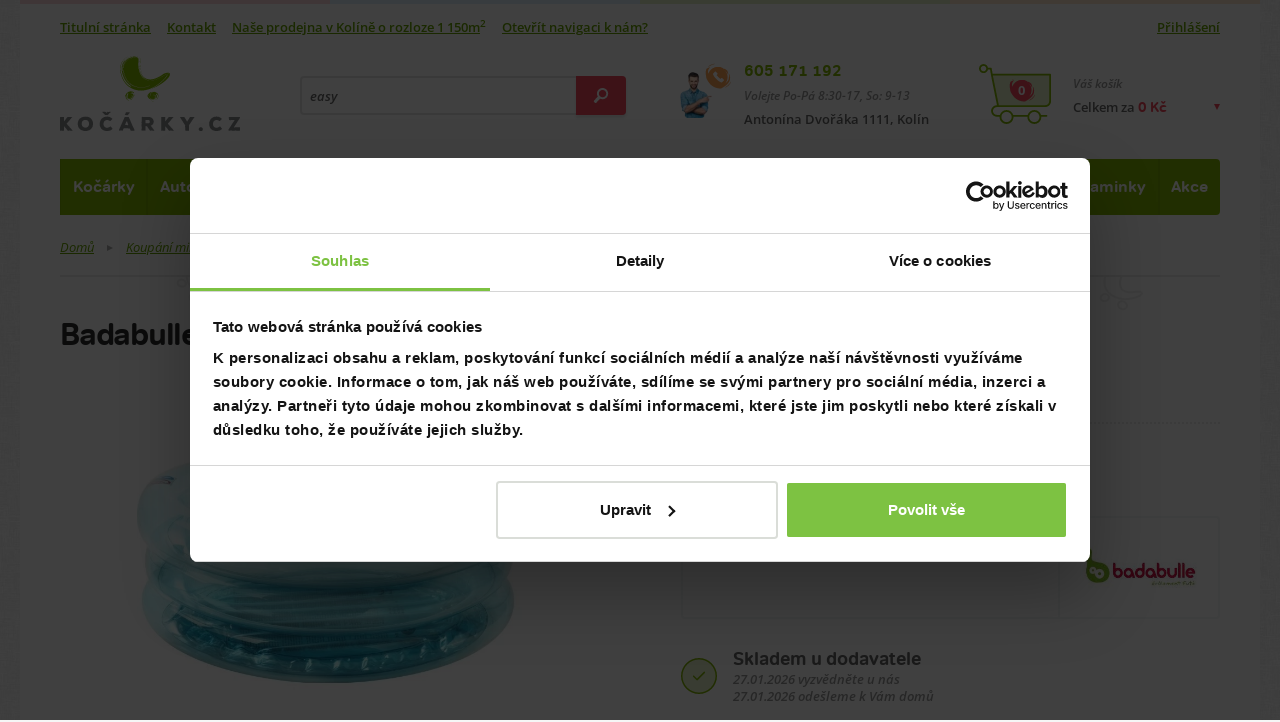

--- FILE ---
content_type: text/html; charset=UTF-8
request_url: https://www.kocarky.cz/badabulle-nafukovaci-vanicka-lagon
body_size: 17445
content:

		<!DOCTYPE html>
<!--[if lt IE 7]>      <html lang="cs" class="no-js ie6 lt-ie9 lt-ie8 lt-ie7"> <![endif]-->
<!--[if IE 7]>         <html lang="cs" class="no-js ie7 lt-ie9 lt-ie8"> <![endif]-->
<!--[if IE 8]>         <html lang="cs" class="no-js ie8 lt-ie9"> <![endif]-->
<!--[if IE 9]>         <html lang="cs" class="no-js ie9"> <![endif]-->
<!--[if gt IE 9]><!--> <html lang="cs" class="no-js"> <!--<![endif]-->
<head>
	<meta charset="utf-8" />
		<title>Badabulle nafukovací vanička Lagon | Kočárky.cz</title>
	<meta name="description" content="Prohlédněte si Badabulle nafukovací vanička Lagon na e-shopu nebo v kamenné prodejně v Kolíně. ✓ přes 51 204 produktů skladem ✓ specialisté v oboru." />
	<link rel="canonical" href="https://www.kocarky.cz/badabulle-nafukovaci-vanicka-lagon" />

 <link rel="preload" href="../css/fonts/tondo-bold.woff2" as="font" type="font/woff2" crossorigin>

 <link rel="preload" href="../css/fonts/open-sans-600.woff2" as="font" type="font/woff2" crossorigin>
 <link rel="preload" href="../css/fonts/open-sans-600italic.woff2" as="font" type="font/woff2" crossorigin>
 <link rel="preload" href="../css/fonts/open-sans-700.woff2" as="font" type="font/woff2" crossorigin>
 <link rel="preload" href="../css/fonts/open-sans-italic.woff2" as="font" type="font/woff2" crossorigin>
 <link rel="preload" href="../css/fonts/open-sans-regular.woff2" as="font" type="font/woff2" crossorigin>






<link rel="preload" as="image" href="vfotky/badabulle/2017/nafukovaci-vanicka-lagon/vanicka.webp"><link rel="preload" as="image" href="ikony/kocarky-kombinovane.webp"><link rel="preload" as="image" href="ikony/kocarky-golfove.webp"><link rel="preload" as="image" href="ikony/trikolove-kocarky.webp"><link rel="preload" as="image" href="ikony/kocarky-sportovni.webp"><link rel="preload" as="image" href="ikony/kocarky-dvojcata.webp"><link rel="preload" as="image" href="ikony/akcni-kocarky.webp"><link rel="preload" as="image" href="ikony/dopl-tasky-nar.webp"><link rel="preload" as="image" href="ikony/detske-kocarky.webp"><link rel="preload" as="image" href="ikony/darkove-seky.webp"><link rel="preload" as="image" href="ikony/autosedacky-0-13.webp"><link rel="preload" as="image" href="ikony/autosedacky-0-18.webp"><link rel="preload" as="image" href="ikony/autosedacky-9-18.webp"><link rel="preload" as="image" href="ikony/autosedacky-9-36.webp"><link rel="preload" as="image" href="ikony/autosedacky-15-36.webp"><link rel="preload" as="image" href="ikony/autosedacky-elektroauto.webp"><link rel="preload" as="image" href="ikony/podsedak.webp"><link rel="preload" as="image" href="ikony/a-dopl-specialni-doplnky.webp"><link rel="preload" as="image" href="ikony/reemy.webp"><link rel="preload" as="image" href="ikony/cybex.webp"><link rel="preload" as="image" href="ikony/romer.webp"><link rel="preload" as="image" href="ikony/darkove-seky.webp"><link rel="preload" as="image" href="ikony/postylky-postylky-drevene.webp"><link rel="preload" as="image" href="ikony/postylky-postylky-cestovni.webp"><link rel="preload" as="image" href="ikony/pristavne-postylky.webp"><link rel="preload" as="image" href="ikony/postylky-povleceni.webp"><link rel="preload" as="image" href="ikony/postylky-matrace.webp"><link rel="preload" as="image" href="ikony/cestovni-matrace.webp"><link rel="preload" as="image" href="ikony/postylky-prosteradla.webp"><link rel="preload" as="image" href="ikony/postylky-spaci-pytle.webp"><link rel="preload" as="image" href="ikony/postylky-chranic-matrace.webp"><link rel="preload" as="image" href="ikony/nadoma-monitor.webp"><link rel="preload" as="image" href="ikony/postylky-kolecka.webp"><link rel="preload" as="image" href="ikony/mantinel.webp"><link rel="preload" as="image" href="ikony/perinky.webp"><link rel="preload" as="image" href="ikony/sumitko.webp"><link rel="preload" as="image" href="ikony/deky.webp"><link rel="preload" as="image" href="ikony/postylky-drzaky-nebesa.webp"><link rel="preload" as="image" href="ikony/nebesa-moskytiery.webp"><link rel="preload" as="image" href="ikony/zabrany-postele.webp"><link rel="preload" as="image" href="ikony/kliny.webp"><link rel="preload" as="image" href="ikony/kolotoce.webp"><link rel="preload" as="image" href="ikony/hracky-od-nula.webp"><link rel="preload" as="image" href="ikony/darkove-seky.webp"><link rel="preload" as="image" href="ikony/prebal-komody.webp"><link rel="preload" as="image" href="ikony/prebal-plastove-pulty.webp"><link rel="preload" as="image" href="ikony/prebal-podlozky.webp"><link rel="preload" as="image" href="ikony/prebal-kose-na-pleny.webp"><link rel="preload" as="image" href="ikony/dopl-tasky-nar.webp"><link rel="preload" as="image" href="ikony/prebal-pleny.webp"><link rel="preload" as="image" href="ikony/prebal-kosmetika.webp"><link rel="preload" as="image" href="ikony/nadoma-deky.webp"><link rel="preload" as="image" href="ikony/darkove-seky.webp"><link rel="preload" as="image" href="ikony/vanicky-vanicky.webp"><link rel="preload" as="image" href="ikony/vanicky-stojan.webp"><link rel="preload" as="image" href="ikony/vanicky-lehatko.webp"><link rel="preload" as="image" href="ikony/vanicky-teplomery.webp"><link rel="preload" as="image" href="ikony/vanicky-kartacky.webp"><link rel="preload" as="image" href="ikony/vanicky-zinky.webp"><link rel="preload" as="image" href="ikony/vanicky-plavky.webp"><link rel="preload" as="image" href="ikony/vanicky-hracky.webp"><link rel="preload" as="image" href="ikony/darkove-seky.webp"><link rel="preload" as="image" href="ikony/krmeni-zidlicky-plastove.webp"><link rel="preload" as="image" href="ikony/krmeni-redukce.webp"><link rel="preload" as="image" href="ikony/krmeni-lahvicky.webp"><link rel="preload" as="image" href="ikony/krmeni-savicky.webp"><link rel="preload" as="image" href="ikony/kartace-na-lahve.webp"><link rel="preload" as="image" href="ikony/krmeni-siditka.webp"><link rel="preload" as="image" href="ikony/krmeni-ohrivacky.webp"><link rel="preload" as="image" href="ikony/krmeni-sterilizatory.webp"><link rel="preload" as="image" href="ikony/krmeni-odsavacka.webp"><link rel="preload" as="image" href="ikony/uchovani-mleka.webp"><link rel="preload" as="image" href="ikony/termosky.webp"><link rel="preload" as="image" href="ikony/jidelnisady.webp"><link rel="preload" as="image" href="ikony/lzicky.webp"><link rel="preload" as="image" href="ikony/krmeni-bryndaky.webp"><link rel="preload" as="image" href="ikony/kojaky.webp"><link rel="preload" as="image" href="ikony/multifunkcnipristroje.webp"><link rel="preload" as="image" href="ikony/zidlicky-prislusenstvi.webp"><link rel="preload" as="image" href="ikony/darkove-seky.webp"><link rel="preload" as="image" href="ikony/zabrany.webp"><link rel="preload" as="image" href="ikony/nadoma-chuvicky.webp"><link rel="preload" as="image" href="ikony/nadoma-monitor.webp"><link rel="preload" as="image" href="ikony/nadoma-vahy.webp"><link rel="preload" as="image" href="ikony/nadoma-lehacky.webp"><link rel="preload" as="image" href="ikony/nadoma-deky.webp"><link rel="preload" as="image" href="ikony/nadoma-ohradky.webp"><link rel="preload" as="image" href="ikony/rychlozavinovacky.webp"><link rel="preload" as="image" href="ikony/hnizda.webp"><link rel="preload" as="image" href="ikony/obleceni.webp"><link rel="preload" as="image" href="ikony/nadoma-nocniky.webp"><link rel="preload" as="image" href="ikony/nadoma-adaptery.webp"><link rel="preload" as="image" href="ikony/nadoma-stupatka.webp"><link rel="preload" as="image" href="ikony/nadoma-bezp.webp"><link rel="preload" as="image" href="ikony/chod.webp"><link rel="preload" as="image" href="ikony/boxy.webp"><link rel="preload" as="image" href="ikony/upominkove-predmety.webp"><link rel="preload" as="image" href="ikony/darkove-seky.webp"><link rel="preload" as="image" href="ikony/nadoma-chuvicky.webp"><link rel="preload" as="image" href="ikony/nadoma-monitor.webp"><link rel="preload" as="image" href="ikony/krmeni-odsavacka.webp"><link rel="preload" as="image" href="ikony/krmeni-sterilizatory.webp"><link rel="preload" as="image" href="ikony/krmeni-ohrivacky.webp"><link rel="preload" as="image" href="ikony/elektronika-teplomery.webp"><link rel="preload" as="image" href="ikony/nadoma-vahy.webp"><link rel="preload" as="image" href="ikony/elektronika-odsavacky-hlenu.webp"><link rel="preload" as="image" href="ikony/elektronika-zvlhcovac.webp"><link rel="preload" as="image" href="ikony/elektronika-svetylka.webp"><link rel="preload" as="image" href="ikony/darkove-seky.webp"><link rel="preload" as="image" href="ikony/hracky-od-nula.webp"><link rel="preload" as="image" href="ikony/hracky-od-roku.webp"><link rel="preload" as="image" href="ikony/hracky-kluci-3-roky.webp"><link rel="preload" as="image" href="ikony/hracky-holky-3-roky.webp"><link rel="preload" as="image" href="ikony/hracky-na-ven.webp"><link rel="preload" as="image" href="ikony/vanicky-hracky.webp"><link rel="preload" as="image" href="ikony/a-dopln-hracky.webp"><link rel="preload" as="image" href="ikony/kolotoce.webp"><link rel="preload" as="image" href="ikony/kocarky-hracky.webp"><link rel="preload" as="image" href="ikony/nadoma-deky.webp"><link rel="preload" as="image" href="ikony/odrazedlo.webp"><link rel="preload" as="image" href="ikony/detske-kocarky.webp"><link rel="preload" as="image" href="ikony/detske-batohy.webp"><link rel="preload" as="image" href="ikony/hracky-na-usinani.webp"><link rel="preload" as="image" href="ikony/boxy.webp"><link rel="preload" as="image" href="ikony/drevene-hracky.webp"><link rel="preload" as="image" href="ikony/darkove-seky.webp"><link rel="preload" as="image" href="ikony/nacesty-klokanky.webp"><link rel="preload" as="image" href="ikony/postylky-postylky-cestovni.webp"><link rel="preload" as="image" href="ikony/krmeni-redukce.webp"><link rel="preload" as="image" href="ikony/nadoma-ohradky.webp"><link rel="preload" as="image" href="ikony/detske-batohy.webp"><link rel="preload" as="image" href="ikony/darkove-seky.webp"><link rel="preload" as="image" href="ikony/tehotenske.webp"><link rel="preload" as="image" href="ikony/bezpecnost-v-aute.webp"><link rel="preload" as="image" href="ikony/kojaky.webp"><link rel="preload" as="image" href="ikony/hygiena-pro-maminky.webp"><link rel="preload" as="image" href="ikony/darkove-seky.webp"><link rel="preload" as="image" href="ikony/akcni-kocarky.webp"><link rel="preload" as="image" href="ikony/sleva.webp"><link rel="preload" as="image" href="ikony/darkove-seky.webp">
<link rel="preload" as="image" href="img/bnr-left-photo.webp">
<link rel="preload" as="image" href="img/bnr-right-photo.webp">

<link rel="preload" as="image" href="img/sprite.webp">
<link rel="preload" as="image" href="https://www.kocarky.cz/img/logo.svg">






<!-- icon in the highest resolution we need it for -->
<link rel="icon" sizes="192x192" href="img/icon.png">

<!-- reuse same icon for Safari -->
<link rel="apple-touch-icon" href="img/ios-icon.png">

<!-- multiple icons for IE -->
<meta name="msapplication-square310x310logo" content="img/icon_largetile.png">


<meta name="msapplication-square70x70logo" content="img/icon_smalltile.png">
<meta name="msapplication-square150x150logo" content="img/icon_mediumtile.png">
<meta name="msapplication-wide310x150logo" content="img/icon_widetile.png">
<meta name="theme-color" content="#83b605">









<script>

window.dataLayer = window.dataLayer || [];
window.dataLayer.push({
  'pageType' : 'ProduktAktualni'
});
</script>


<!-- Google Tag Manager -->
<script>(function(w,d,s,l,i){w[l]=w[l]||[];w[l].push({'gtm.start':
new Date().getTime(),event:'gtm.js'});var f=d.getElementsByTagName(s)[0],
j=d.createElement(s),dl=l!='dataLayer'?'&l='+l:'';j.async=true;j.src=
'https://www.googletagmanager.com/gtm.js?id='+i+dl;f.parentNode.insertBefore(j,f);
})(window,document,'script','dataLayer','GTM-M29PFW');</script>
<!-- End Google Tag Manager -->



<!-- Begin Leadhub Pixel Code -->
<script>
  (function(w,d,x,n,u,t,p,f,s,o){f='LHInsights';w[n]=w[f]=w[f]||function(n,d){
  (w[f].q=w[f].q||[]).push([n,d])};w[f].l=1*new Date();w[f].p=p;s=d.createElement(x);
  s.async=1;s.src=u+'?t='+t+(p?'&p='+p:'');o=d.getElementsByTagName(x)[0];o.parentNode.insertBefore(s,o)
  })(window,document,'script','lhi','//www.lhinsights.com/agent.js','nVCkeMm6QHyNjSY');

  lhi('pageview');
</script>
<!-- End Leadhub Pixel Code -->

<!-- Meta Pixel Code -->
<script>
!function(f,b,e,v,n,t,s)
{if(f.fbq)return;n=f.fbq=function(){n.callMethod?
n.callMethod.apply(n,arguments):n.queue.push(arguments)};
if(!f._fbq)f._fbq=n;n.push=n;n.loaded=!0;n.version='2.0';
n.queue=[];t=b.createElement(e);t.async=!0;
t.src=v;s=b.getElementsByTagName(e)[0];
s.parentNode.insertBefore(t,s)}(window, document,'script',
'https://connect.facebook.net/en_US/fbevents.js');
fbq('init', '2024833698253652');
fbq('track', 'PageView');
</script>
<noscript><img height="1" width="1" style="display:none"
src="https://www.facebook.com/tr?id=2024833698253652&ev=PageView&noscript=1"
/></noscript>
<!-- End Meta Pixel Code -->



	
	<meta name="robots" content="index,follow" />
	
	<meta name="viewport" content="width=device-width, initial-scale=1.0" />
	


<script async src="https://scripts.luigisbox.tech/LBX-284238.js"></script>
	
	<script>
		document.documentElement.className = document.documentElement.className.replace(/(^|\s)no-js(\s|$)/, "$1js$2");
	</script>
	
<link rel="stylesheet" media="screen" type="text/css" href="../css/style.min.css?1749208908" />
	<link href="../css/print.css" rel="stylesheet" media="print" />
	
	<!--[if lt IE 9]>
		<script src="http://html5shiv.googlecode.com/svn/trunk/html5.js"></script>
	<![endif]-->
</head>
<body>




<div class="body ">
<!-- Google Tag Manager (noscript) -->
<noscript><iframe src="https://www.googletagmanager.com/ns.html?id=GTM-M29PFW"
height="0" width="0" style="display:none;visibility:hidden"></iframe></noscript>
<!-- End Google Tag Manager (noscript) -->



	<div class="main">






	

		
	<header class="header">


<div class="header_quickContacts">
		<a href="tel:+420605171192" class="header_quickPhone">
			+420 605 171 192
			<svg class="ico ico__telefon-maly header_quickIco">
  <use xlink:href="img/icons.svg#telefon-maly"></use>
</svg>
		</a>
		<a href="mailto:kocarky@kocarky.cz" class="header_quickMail">kocarky@kocarky.cz</a>
		<span class="header_quickAddress">Antonína Dvořáka 1111, Kolín</span>
	</div>




	<div class="header_links">
		<ul class="header_leftLinks headerLinks">
			<li class="headerLinks_item"><a class="headerLinks_link" href="/">Titulní stránka</a></li>
			<li class="headerLinks_item"><a class="headerLinks_link" href="kontakt">Kontakt</a></li>

			<li class="headerLinks_item"><a class="headerLinks_link" href="nas-obchod">Naše prodejna v Kolíně o rozloze 1 150m<sup>2</sup></a>    </li>
			<li class="headerLinks_item"><a class="headerLinks_link" target="_blank" href="https://www.google.cz/maps/dir//Kočárky.cz+%7C+Dětský+obchod+Daniela,+Antonína+Dvořáka+1111,+Kolín+II,+280+02+Kolín/@50.0258345,15.1801542,17z/data=!4m9!4m8!1m0!1m5!1m1!1s0x470c153749f9c47d:0x18dc7912add5047d!2m2!1d15.1822834!2d50.0258545!3e0">Otevřít navigaci k nám?</a></li>






		</ul>

		<ul class="header_rightLinks headerLinks">
			<li class="headerLinks_item">
				

<a class="headerLinks_link overboxOpener" href="#">Přihlášení</a>



				<div class="header_loginBox overbox">
<div id="LoginBox">
					<form class="form" onsubmit="CheckLogin()" >
						<fieldset>
							<label class="form_element">
								<span class="form_label">E-mail:</span>
								<input class="form_field" name="mail" type="email" id="LoginEmail"  />
							</label>
							<label class="form_element">
								<span class="form_label">Heslo (telefonní číslo):</span>
								<input class="form_field" name="heslo" type="password"  id="LoginPassword"   />
							</label>
						</fieldset>
						<div class="form_buttons">
								<button class="button form_button" id="TlacitkoPrihlasit" onClick="CheckLogin()">Přihlásit se</button>
						</div>
					</form>
				</div>

<center><h4 id="Logged" style="display: none;">Přihlášeno, <br>vítejte zpět :-)</h4></center>
<center><h4 id="LoginError" style="display: none;">Nekompletní, nebo chybné údaje.</h4></center>

	</div>

			</li>

		



		</ul>
	</div>

	
	<div class="header_wrap">
		<a href="/" class="logo header_logo" title="Přejít na titulní stránku www.kocarky.cz">
			<img src="https://www.kocarky.cz/img/logo.svg" alt="Kočárky.cz" class="logo_image" width="180" height="75" />
		</a>
		<div class="headerSearch">
			<div class="headerSearch_button overboxOpener">
				<svg class="vector vector__mobil-lupa coloredVector headerSearch_ico2">
  <use xlink:href="img/icons.svg#mobil-lupa"></use>
</svg>
			</div>
			<div class="headerSearch_form overbox">
				<form>
					<fieldset>
						<input class="headerSearch_field lbx-searchbox" type="text" placeholder="Hledejte produkt, značku, naše rady…" aria-label="Vyhledání"/>
						<button class="button button__red headerSearch_go" title="Vyhledej">
							<svg class="ico ico__lupa headerSearch_ico">
  <use xlink:href="img/icons.svg#lupa"></use>
</svg>
						</button>
					</fieldset>
				</form>
			</div>
		</div>		<div class="headerContact">
			<div class="headerContact_wrap">
				<a class="headerContact_phone" href="tel:+420605171192">605 171 192</a>
				<div class="headerContact_hours">Volejte Po-Pá 8:30-17, So: 9-13</div>
				<div class="headerContact_address">Antonína Dvořáka 1111, Kolín</div>
				<svg class="ico ico__telefon-maly headerContact_ico">
  <use xlink:href="img/icons.svg#telefon-maly"></use>
</svg>
			</div>
		</div>

		<div class="headerUser">
			<div class="headerUser_button overboxOpener">
				<svg class="vector vector__mobil-user coloredVector headerUser_ico">
  <use xlink:href="img/icons.svg#mobil-user"></use>
</svg>
			</div>
			




			<div class="headerUser_box overbox">
			
<div id="LoginBox_m">
			


				<form class="form headerUser_form" onsubmit="CheckLogin_phone()" >
					<fieldset>
						<label class="form_element">
							<span class="form_label">E-mail:</span>
							<input class="form_field" id="LoginEmail_m" name="mail" type="email" />
						</label>
						<label class="form_element">
							<span class="form_label">Heslo (telefonní číslo):</span>
							<input class="form_field" id="LoginPassword_m"  name="heslo" type="password" />
						</label>
					</fieldset>
					<div class="form_buttons">
						<button class="button form_button" id="TlacitkoPrihlasit_m" onClick="CheckLogin_phone()">Přihlásit se</button>
					</div>
				</form>
			</div>	
			
			<center><h4 id="Logged_m" style="display: none;">Přihlášeno, <br>vítejte zpět :-)</h4></center>
			<center><h4 id="LoginError_m" style="display: none;">Nekompletní, nebo chybné údaje.</h4></center>



					</div>
		</div>








	<div class="headerBasket">
			<div class="headerBasket_button overboxOpener">
				<div class="headerBasket_label">Váš košík</div>
				<div class="headerBasket_price">Celkem za <span class="CelkovaCenaKosiku">0 Kč</span></div>
				<svg class="vector vector__kosik coloredVector headerBasket_ico headerBasket_ico__desktop">
  <use xlink:href="img/icons.svg#kosik"></use>
</svg>
				<svg class="vector vector__mobil-kosik coloredVector headerBasket_ico headerBasket_ico__mobile">
  <use xlink:href="img/icons.svg#mobil-kosik"></use>
</svg>
				<div class="headerBasket_count"> 0 </div>
	
<a href="krok1-nakupni-kosik" class="headerBasket_buttonLink">Přejít do košíku</a>



			</div>
			<div class="headerBasket_box overbox boxnapol" style="display:none;">

<div class="headerBasket_boxWrap">
<div class="FullBasketBoxNahore">


			</div>					

			</div>					


			</div>
			








</DIV>
	<div class="menuOpener">
			<span class="menuOpener_label">Katalog</span>
			<div class="hamburgerCross menuOpener_ico"><span></span></div>
		</div>
	</div>



	<nav class="menu header_menu overbox" data-opener=".menuOpener">
		<ul class="menu_list">

			



<script>
  /*
  document.addEventListener("DOMContentLoaded", function() {
    // Načtení obsahu ze souboru ahoj.php pomocí AJAXu
    var xhttp = new XMLHttpRequest();
    xhttp.onreadystatechange = function() {
      if (this.readyState === 4 && this.status === 200) {
        var content = this.responseText;

        // Vložení načteného obsahu do prvku s třídou "menu_list"
        var menuList = document.querySelector('.menu_list');
        menuList.innerHTML = content;
      }
    };
    xhttp.open("GET", "fce/InsertMenu.php", true);
    xhttp.send();
  });
*/
</script>







		<li class="menu_item"><a href="kocarky" class="menu_link">Kočárky</a>
				<div class="menu_opener"></div>
				<div class="submenu">
					<ul class="submenu_list submenu_list__4 polozky0">
						
					

						 <li class="submenu_item">
							<a class="submenu_link" href="kocarky-od-narozeni">
								<div class="submenu_title">Kočárky od narození</div>
								<p class="submenu_desc">ty nejlepší kočárky od narození</p>
<img class="submenu_image lazy" data-src="ikony/kocarky-kombinovane.webp" width="60" height="60"  alt=" kategorie Kočárky od narození v eshopu www.kocarky.cz" />



								

							</a>
						</li>

	 <li class="submenu_item">
							<a class="submenu_link" href="golfove-kocarky">
								<div class="submenu_title">Golfové kočárky</div>
								<p class="submenu_desc">ty nejlepší golfáče</p>
<img class="submenu_image lazy" data-src="ikony/kocarky-golfove.webp" width="60" height="60"  alt=" kategorie Golfové kočárky v eshopu www.kocarky.cz" />



								

							</a>
						</li>

	 <li class="submenu_item">
							<a class="submenu_link" href="trikolove-kocarky">
								<div class="submenu_title">Tříkolové kočárky</div>
								<p class="submenu_desc">Tříkolové kočárky</p>
<img class="submenu_image lazy" data-src="ikony/trikolove-kocarky.webp" width="60" height="60"  alt=" kategorie Tříkolové kočárky v eshopu www.kocarky.cz" />



								

							</a>
						</li>

	 <li class="submenu_item">
							<a class="submenu_link" href="sportovni-kocarky">
								<div class="submenu_title">Sportovní kočárky</div>
								<p class="submenu_desc">Ty nejlepší sporťáky</p>
<img class="submenu_image lazy" data-src="ikony/kocarky-sportovni.webp" width="60" height="60"  alt=" kategorie Sportovní kočárky v eshopu www.kocarky.cz" />



								

							</a>
						</li>

	 <li class="submenu_item">
							<a class="submenu_link" href="kocarky-pro-dvojcata">
								<div class="submenu_title">Kočárky pro dvojčata, sourozence</div>
								<p class="submenu_desc">Skladem nejvíce v ČR</p>
<img class="submenu_image lazy" data-src="ikony/kocarky-dvojcata.webp" width="60" height="60"  alt=" kategorie Kočárky pro dvojčata, sourozence v eshopu www.kocarky.cz" />



								

							</a>
						</li>

	 <li class="submenu_item">
							<a class="submenu_link" href="akcni-kocarky">
								<div class="submenu_title">Akční kočárky</div>
								<p class="submenu_desc">za lepší cenu</p>
<img class="submenu_image lazy" data-src="ikony/akcni-kocarky.webp" width="60" height="60"  alt=" kategorie Akční kočárky v eshopu www.kocarky.cz" />



								

							</a>
						</li>

	 <li class="submenu_item">
							<a class="submenu_link" href="doplnky-ke-kocarkum">
								<div class="submenu_title">Doplňky ke kočárkům</div>
								<p class="submenu_desc">příslušenství a doplňky</p>
<img class="submenu_image lazy" data-src="ikony/dopl-tasky-nar.webp" width="60" height="60"  alt=" kategorie Doplňky ke kočárkům v eshopu www.kocarky.cz" />



								

							</a>
						</li>

	 <li class="submenu_item">
							<a class="submenu_link" href="kocarky-pro-panenky">
								<div class="submenu_title">Kočárky pro panenky</div>
								<p class="submenu_desc">kočárky pro nejmenší maminky</p>
<img class="submenu_image lazy" data-src="ikony/detske-kocarky.webp" width="60" height="60"  alt=" kategorie Kočárky pro panenky v eshopu www.kocarky.cz" />



								

							</a>
						</li>

	 <li class="submenu_item">
							<a class="submenu_link" href="darkove-seky">
								<div class="submenu_title">Dárkové šeky</div>
								<p class="submenu_desc">Když nevíte, co správného vybrat</p>
<img class="submenu_image lazy" data-src="ikony/darkove-seky.webp" width="60" height="60"  alt=" kategorie Dárkové šeky v eshopu www.kocarky.cz" />



								

							</a>
						</li>

	
				



					
					</ul>
				</div>
			</li>


					

		<li class="menu_item"><a href="autosedacky" class="menu_link">Autosedačky</a>
				<div class="menu_opener"></div>
				<div class="submenu">
					<ul class="submenu_list submenu_list__4 polozky1">
						
					

						 <li class="submenu_item">
							<a class="submenu_link" href="autosedacky-0-13-kg">
								<div class="submenu_title">Autosedačky 0 - 13 kg nebo od narození do 76 cm</div>
								<p class="submenu_desc">Od narození</p>
<img class="submenu_image lazy" data-src="ikony/autosedacky-0-13.webp" width="60" height="60"  alt=" kategorie Autosedačky 0 - 13 kg nebo od narození do 76 cm v eshopu www.kocarky.cz" />



								

							</a>
						</li>

	 <li class="submenu_item">
							<a class="submenu_link" href="autosedacky-0-18-kg">
								<div class="submenu_title">Autosedačky 0 - 18 kg nebo od narození do 105 cm</div>
								<p class="submenu_desc">od narození po starší</p>
<img class="submenu_image lazy" data-src="ikony/autosedacky-0-18.webp" width="60" height="60"  alt=" kategorie Autosedačky 0 - 18 kg nebo od narození do 105 cm v eshopu www.kocarky.cz" />



								

							</a>
						</li>

	 <li class="submenu_item">
							<a class="submenu_link" href="autosedacky-9-18-kg">
								<div class="submenu_title">Autosedačky 9 - 18 kg nebo od 76 cm do 105 cm</div>
								<p class="submenu_desc">Cca od roku</p>
<img class="submenu_image lazy" data-src="ikony/autosedacky-9-18.webp" width="60" height="60"  alt=" kategorie Autosedačky 9 - 18 kg nebo od 76 cm do 105 cm v eshopu www.kocarky.cz" />



								

							</a>
						</li>

	 <li class="submenu_item">
							<a class="submenu_link" href="autosedacky-9-36-kg">
								<div class="submenu_title">Autosedačky 9 - 36 kg nebo od 76 cm do 150 cm</div>
								<p class="submenu_desc">od roku až do 12ti let</p>
<img class="submenu_image lazy" data-src="ikony/autosedacky-9-36.webp" width="60" height="60"  alt=" kategorie Autosedačky 9 - 36 kg nebo od 76 cm do 150 cm v eshopu www.kocarky.cz" />



								

							</a>
						</li>

	 <li class="submenu_item">
							<a class="submenu_link" href="autosedacky-15-36-kg">
								<div class="submenu_title">Autosedačky 15 - 36 kg nebo od 100 cm do 150 cm</div>
								<p class="submenu_desc">Od pěti do 12ti let</p>
<img class="submenu_image lazy" data-src="ikony/autosedacky-15-36.webp" width="60" height="60"  alt=" kategorie Autosedačky 15 - 36 kg nebo od 100 cm do 150 cm v eshopu www.kocarky.cz" />



								

							</a>
						</li>

	 <li class="submenu_item">
							<a class="submenu_link" href="autosedacky-pro-elektroauta">
								<div class="submenu_title">Autosedačky pro elektroauta</div>
								<p class="submenu_desc"></p>
<img class="submenu_image lazy" data-src="ikony/autosedacky-elektroauto.webp" width="60" height="60"  alt=" kategorie Autosedačky pro elektroauta v eshopu www.kocarky.cz" />



								

							</a>
						</li>

	 <li class="submenu_item">
							<a class="submenu_link" href="podsedaky">
								<div class="submenu_title">Podsedáky</div>
								<p class="submenu_desc">pro dětí od cca 15 kg</p>
<img class="submenu_image lazy" data-src="ikony/podsedak.webp" width="60" height="60"  alt=" kategorie Podsedáky v eshopu www.kocarky.cz" />



								

							</a>
						</li>

	 <li class="submenu_item">
							<a class="submenu_link" href="doplnky-k-autosedackam">
								<div class="submenu_title">Doplňky k autosedačkám</div>
								<p class="submenu_desc"></p>
<img class="submenu_image lazy" data-src="ikony/a-dopl-specialni-doplnky.webp" width="60" height="60"  alt=" kategorie Doplňky k autosedačkám v eshopu www.kocarky.cz" />



								

							</a>
						</li>

	 <li class="submenu_item">
							<a class="submenu_link" href="autosedacky-reemy">
								<div class="submenu_title">Autosedačky Reemy</div>
								<p class="submenu_desc"></p>
<img class="submenu_image lazy" data-src="ikony/reemy.webp" width="60" height="60"  alt=" kategorie Autosedačky Reemy v eshopu www.kocarky.cz" />



								

							</a>
						</li>

	 <li class="submenu_item">
							<a class="submenu_link" href="autosedacky-cybex">
								<div class="submenu_title">Autosedačky Cybex</div>
								<p class="submenu_desc"></p>
<img class="submenu_image lazy" data-src="ikony/cybex.webp" width="60" height="60"  alt=" kategorie Autosedačky Cybex v eshopu www.kocarky.cz" />



								

							</a>
						</li>

	 <li class="submenu_item">
							<a class="submenu_link" href="autosedacky-britax-romer">
								<div class="submenu_title">Autosedačky Britax Römer</div>
								<p class="submenu_desc"></p>
<img class="submenu_image lazy" data-src="ikony/romer.webp" width="60" height="60"  alt=" kategorie Autosedačky Britax Römer v eshopu www.kocarky.cz" />



								

							</a>
						</li>

	 <li class="submenu_item">
							<a class="submenu_link" href="darkove-seky">
								<div class="submenu_title">Dárkové šeky</div>
								<p class="submenu_desc">Když nevíte, co správného vybrat</p>
<img class="submenu_image lazy" data-src="ikony/darkove-seky.webp" width="60" height="60"  alt=" kategorie Dárkové šeky v eshopu www.kocarky.cz" />



								

							</a>
						</li>

	
				



					
					</ul>
				</div>
			</li>


					

		<li class="menu_item"><a href="postylky-a-doplnky" class="menu_link">Spinkání</a>
				<div class="menu_opener"></div>
				<div class="submenu">
					<ul class="submenu_list submenu_list__4 polozky2">
						
					

						 <li class="submenu_item">
							<a class="submenu_link" href="drevene-postylky">
								<div class="submenu_title">Dřevěné postýlky</div>
								<p class="submenu_desc"></p>
<img class="submenu_image lazy" data-src="ikony/postylky-postylky-drevene.webp" width="60" height="60"  alt=" kategorie Dřevěné postýlky v eshopu www.kocarky.cz" />



								

							</a>
						</li>

	 <li class="submenu_item">
							<a class="submenu_link" href="cestovni-postylky">
								<div class="submenu_title">Cestovní postýlky</div>
								<p class="submenu_desc">nejen na cestování</p>
<img class="submenu_image lazy" data-src="ikony/postylky-postylky-cestovni.webp" width="60" height="60"  alt=" kategorie Cestovní postýlky v eshopu www.kocarky.cz" />



								

							</a>
						</li>

	 <li class="submenu_item">
							<a class="submenu_link" href="kosiky-kolebky">
								<div class="submenu_title">Přístavné postýlky, košíky a kolébky
</div>
								<p class="submenu_desc"></p>
<img class="submenu_image lazy" data-src="ikony/pristavne-postylky.webp" width="60" height="60"  alt=" kategorie Přístavné postýlky, košíky a kolébky
 v eshopu www.kocarky.cz" />



								

							</a>
						</li>

	 <li class="submenu_item">
							<a class="submenu_link" href="povleceni-do-postylek">
								<div class="submenu_title">Povlečení do postýlek</div>
								<p class="submenu_desc"></p>
<img class="submenu_image lazy" data-src="ikony/postylky-povleceni.webp" width="60" height="60"  alt=" kategorie Povlečení do postýlek v eshopu www.kocarky.cz" />



								

							</a>
						</li>

	 <li class="submenu_item">
							<a class="submenu_link" href="matrace-do-postylek">
								<div class="submenu_title">Matrace</div>
								<p class="submenu_desc">do dřevěných postýlek</p>
<img class="submenu_image lazy" data-src="ikony/postylky-matrace.webp" width="60" height="60"  alt=" kategorie Matrace v eshopu www.kocarky.cz" />



								

							</a>
						</li>

	 <li class="submenu_item">
							<a class="submenu_link" href="matrace-do-cestovnich-postylek">
								<div class="submenu_title">Matrace do cestovních postýlek</div>
								<p class="submenu_desc"></p>
<img class="submenu_image lazy" data-src="ikony/cestovni-matrace.webp" width="60" height="60"  alt=" kategorie Matrace do cestovních postýlek v eshopu www.kocarky.cz" />



								

							</a>
						</li>

	 <li class="submenu_item">
							<a class="submenu_link" href="prosteradla">
								<div class="submenu_title">Prostěradla </div>
								<p class="submenu_desc"></p>
<img class="submenu_image lazy" data-src="ikony/postylky-prosteradla.webp" width="60" height="60"  alt=" kategorie Prostěradla  v eshopu www.kocarky.cz" />



								

							</a>
						</li>

	 <li class="submenu_item">
							<a class="submenu_link" href="spaci-pytle">
								<div class="submenu_title">Spací pytle</div>
								<p class="submenu_desc"></p>
<img class="submenu_image lazy" data-src="ikony/postylky-spaci-pytle.webp" width="60" height="60"  alt=" kategorie Spací pytle v eshopu www.kocarky.cz" />



								

							</a>
						</li>

	 <li class="submenu_item">
							<a class="submenu_link" href="chranice-matraci">
								<div class="submenu_title">Chrániče matrací</div>
								<p class="submenu_desc"></p>
<img class="submenu_image lazy" data-src="ikony/postylky-chranic-matrace.webp" width="60" height="60"  alt=" kategorie Chrániče matrací v eshopu www.kocarky.cz" />



								

							</a>
						</li>

	 <li class="submenu_item">
							<a class="submenu_link" href="monitory-dechu">
								<div class="submenu_title">Monitory dechu</div>
								<p class="submenu_desc"></p>
<img class="submenu_image lazy" data-src="ikony/nadoma-monitor.webp" width="60" height="60"  alt=" kategorie Monitory dechu v eshopu www.kocarky.cz" />



								

							</a>
						</li>

	 <li class="submenu_item">
							<a class="submenu_link" href="kolecka-k-postylkam">
								<div class="submenu_title">Kolečka k postýlkám</div>
								<p class="submenu_desc"></p>
<img class="submenu_image lazy" data-src="ikony/postylky-kolecka.webp" width="60" height="60"  alt=" kategorie Kolečka k postýlkám v eshopu www.kocarky.cz" />



								

							</a>
						</li>

	 <li class="submenu_item">
							<a class="submenu_link" href="mantinely">
								<div class="submenu_title">Mantinely</div>
								<p class="submenu_desc">ochrana proti poranění v postýlce</p>
<img class="submenu_image lazy" data-src="ikony/mantinel.webp" width="60" height="60"  alt=" kategorie Mantinely v eshopu www.kocarky.cz" />



								

							</a>
						</li>

	 <li class="submenu_item">
							<a class="submenu_link" href="perinky-deky">
								<div class="submenu_title">Peřinky a výplně</div>
								<p class="submenu_desc"></p>
<img class="submenu_image lazy" data-src="ikony/perinky.webp" width="60" height="60"  alt=" kategorie Peřinky a výplně v eshopu www.kocarky.cz" />



								

							</a>
						</li>

	 <li class="submenu_item">
							<a class="submenu_link" href="generatory-bileho-sumu">
								<div class="submenu_title">Usínáčky, šumítka a projektory</div>
								<p class="submenu_desc">Pro snadnější usnutí a lepší spánek</p>
<img class="submenu_image lazy" data-src="ikony/sumitko.webp" width="60" height="60"  alt=" kategorie Usínáčky, šumítka a projektory v eshopu www.kocarky.cz" />



								

							</a>
						</li>

	 <li class="submenu_item">
							<a class="submenu_link" href="deky-perinky-do-kocarku">
								<div class="submenu_title">Deky</div>
								<p class="submenu_desc"></p>
<img class="submenu_image lazy" data-src="ikony/deky.webp" width="60" height="60"  alt=" kategorie Deky v eshopu www.kocarky.cz" />



								

							</a>
						</li>

	 <li class="submenu_item">
							<a class="submenu_link" href="drzaky-na-nebesa">
								<div class="submenu_title">Držáky na nebesa</div>
								<p class="submenu_desc"></p>
<img class="submenu_image lazy" data-src="ikony/postylky-drzaky-nebesa.webp" width="60" height="60"  alt=" kategorie Držáky na nebesa v eshopu www.kocarky.cz" />



								

							</a>
						</li>

	 <li class="submenu_item">
							<a class="submenu_link" href="nebesa-a-moskytiery-na-postylky">
								<div class="submenu_title">Nebesa a moskytiéry na postýlky</div>
								<p class="submenu_desc"></p>
<img class="submenu_image lazy" data-src="ikony/nebesa-moskytiery.webp" width="60" height="60"  alt=" kategorie Nebesa a moskytiéry na postýlky v eshopu www.kocarky.cz" />



								

							</a>
						</li>

	 <li class="submenu_item">
							<a class="submenu_link" href="zabrany-na-postel">
								<div class="submenu_title">Zábrany na postel</div>
								<p class="submenu_desc"></p>
<img class="submenu_image lazy" data-src="ikony/zabrany-postele.webp" width="60" height="60"  alt=" kategorie Zábrany na postel v eshopu www.kocarky.cz" />



								

							</a>
						</li>

	 <li class="submenu_item">
							<a class="submenu_link" href="polohovaci-kliny">
								<div class="submenu_title">Polohovací klíny</div>
								<p class="submenu_desc"></p>
<img class="submenu_image lazy" data-src="ikony/kliny.webp" width="60" height="60"  alt=" kategorie Polohovací klíny v eshopu www.kocarky.cz" />



								

							</a>
						</li>

	 <li class="submenu_item">
							<a class="submenu_link" href="kolotoce-na-postylky">
								<div class="submenu_title">Kolotoče na postýlky</div>
								<p class="submenu_desc"></p>
<img class="submenu_image lazy" data-src="ikony/kolotoce.webp" width="60" height="60"  alt=" kategorie Kolotoče na postýlky v eshopu www.kocarky.cz" />



								

							</a>
						</li>

	 <li class="submenu_item">
							<a class="submenu_link" href="hracky-0-12-mesicu">
								<div class="submenu_title">Hračky od 0 měsíců</div>
								<p class="submenu_desc"></p>
<img class="submenu_image lazy" data-src="ikony/hracky-od-nula.webp" width="60" height="60"  alt=" kategorie Hračky od 0 měsíců v eshopu www.kocarky.cz" />



								

							</a>
						</li>

	 <li class="submenu_item">
							<a class="submenu_link" href="darkove-seky">
								<div class="submenu_title">Dárkové šeky</div>
								<p class="submenu_desc">Když nevíte, co správného vybrat</p>
<img class="submenu_image lazy" data-src="ikony/darkove-seky.webp" width="60" height="60"  alt=" kategorie Dárkové šeky v eshopu www.kocarky.cz" />



								

							</a>
						</li>

	
				



					
					</ul>
				</div>
			</li>


					

		<li class="menu_item"><a href="prebalovani" class="menu_link">Přebalování</a>
				<div class="menu_opener"></div>
				<div class="submenu">
					<ul class="submenu_list submenu_list__4 polozky3">
						
					

						 <li class="submenu_item">
							<a class="submenu_link" href="drevene-komody">
								<div class="submenu_title">Dřevěné komody a skříně</div>
								<p class="submenu_desc"></p>
<img class="submenu_image lazy" data-src="ikony/prebal-komody.webp" width="60" height="60"  alt=" kategorie Dřevěné komody a skříně v eshopu www.kocarky.cz" />



								

							</a>
						</li>

	 <li class="submenu_item">
							<a class="submenu_link" href="plastove-prebalovaci-pulty">
								<div class="submenu_title">Plastové pulty</div>
								<p class="submenu_desc"></p>
<img class="submenu_image lazy" data-src="ikony/prebal-plastove-pulty.webp" width="60" height="60"  alt=" kategorie Plastové pulty v eshopu www.kocarky.cz" />



								

							</a>
						</li>

	 <li class="submenu_item">
							<a class="submenu_link" href="prebalovaci-podlozky">
								<div class="submenu_title">Přebalovací podložky</div>
								<p class="submenu_desc"></p>
<img class="submenu_image lazy" data-src="ikony/prebal-podlozky.webp" width="60" height="60"  alt=" kategorie Přebalovací podložky v eshopu www.kocarky.cz" />



								

							</a>
						</li>

	 <li class="submenu_item">
							<a class="submenu_link" href="kose-na-pleny">
								<div class="submenu_title">Koše na pleny</div>
								<p class="submenu_desc">a příslušenství</p>
<img class="submenu_image lazy" data-src="ikony/prebal-kose-na-pleny.webp" width="60" height="60"  alt=" kategorie Koše na pleny v eshopu www.kocarky.cz" />



								

							</a>
						</li>

	 <li class="submenu_item">
							<a class="submenu_link" href="tasky-na-rukojet">
								<div class="submenu_title">Přebalovací tašky</div>
								<p class="submenu_desc"></p>
<img class="submenu_image lazy" data-src="ikony/dopl-tasky-nar.webp" width="60" height="60"  alt=" kategorie Přebalovací tašky v eshopu www.kocarky.cz" />



								

							</a>
						</li>

	 <li class="submenu_item">
							<a class="submenu_link" href="pleny">
								<div class="submenu_title">Pleny</div>
								<p class="submenu_desc">klasické i jednorázové</p>
<img class="submenu_image lazy" data-src="ikony/prebal-pleny.webp" width="60" height="60"  alt=" kategorie Pleny v eshopu www.kocarky.cz" />



								

							</a>
						</li>

	 <li class="submenu_item">
							<a class="submenu_link" href="kosmetika-hygiena">
								<div class="submenu_title">Kosmetika a hygiena</div>
								<p class="submenu_desc"></p>
<img class="submenu_image lazy" data-src="ikony/prebal-kosmetika.webp" width="60" height="60"  alt=" kategorie Kosmetika a hygiena v eshopu www.kocarky.cz" />



								

							</a>
						</li>

	 <li class="submenu_item">
							<a class="submenu_link" href="hraci-deky">
								<div class="submenu_title">Hrací deky a podložky</div>
								<p class="submenu_desc"></p>
<img class="submenu_image lazy" data-src="ikony/nadoma-deky.webp" width="60" height="60"  alt=" kategorie Hrací deky a podložky v eshopu www.kocarky.cz" />



								

							</a>
						</li>

	 <li class="submenu_item">
							<a class="submenu_link" href="darkove-seky">
								<div class="submenu_title">Dárkové šeky</div>
								<p class="submenu_desc">Když nevíte, co správného vybrat</p>
<img class="submenu_image lazy" data-src="ikony/darkove-seky.webp" width="60" height="60"  alt=" kategorie Dárkové šeky v eshopu www.kocarky.cz" />



								

							</a>
						</li>

	
				



					
					</ul>
				</div>
			</li>


					

		<li class="menu_item"><a href="koupani" class="menu_link">Koupání</a>
				<div class="menu_opener"></div>
				<div class="submenu">
					<ul class="submenu_list submenu_list__4 polozky4">
						
					

						 <li class="submenu_item">
							<a class="submenu_link" href="vanicky-kybliky">
								<div class="submenu_title">Vaničky a kyblíky</div>
								<p class="submenu_desc"></p>
<img class="submenu_image lazy" data-src="ikony/vanicky-vanicky.webp" width="60" height="60"  alt=" kategorie Vaničky a kyblíky v eshopu www.kocarky.cz" />



								

							</a>
						</li>

	 <li class="submenu_item">
							<a class="submenu_link" href="stojany-na-vanicky">
								<div class="submenu_title">Stojany na vaničky</div>
								<p class="submenu_desc"></p>
<img class="submenu_image lazy" data-src="ikony/vanicky-stojan.webp" width="60" height="60"  alt=" kategorie Stojany na vaničky v eshopu www.kocarky.cz" />



								

							</a>
						</li>

	 <li class="submenu_item">
							<a class="submenu_link" href="lehatka-do-vacnicky">
								<div class="submenu_title">Lehátka do vaničky</div>
								<p class="submenu_desc"></p>
<img class="submenu_image lazy" data-src="ikony/vanicky-lehatko.webp" width="60" height="60"  alt=" kategorie Lehátka do vaničky v eshopu www.kocarky.cz" />



								

							</a>
						</li>

	 <li class="submenu_item">
							<a class="submenu_link" href="teplomery-do-vody">
								<div class="submenu_title">Teploměry do vody</div>
								<p class="submenu_desc"></p>
<img class="submenu_image lazy" data-src="ikony/vanicky-teplomery.webp" width="60" height="60"  alt=" kategorie Teploměry do vody v eshopu www.kocarky.cz" />



								

							</a>
						</li>

	 <li class="submenu_item">
							<a class="submenu_link" href="kartacky-hrebinky">
								<div class="submenu_title">Kartáčky a hřebínky</div>
								<p class="submenu_desc"></p>
<img class="submenu_image lazy" data-src="ikony/vanicky-kartacky.webp" width="60" height="60"  alt=" kategorie Kartáčky a hřebínky v eshopu www.kocarky.cz" />



								

							</a>
						</li>

	 <li class="submenu_item">
							<a class="submenu_link" href="zinky-osusky">
								<div class="submenu_title">Žínky, ručníky a osušky</div>
								<p class="submenu_desc"></p>
<img class="submenu_image lazy" data-src="ikony/vanicky-zinky.webp" width="60" height="60"  alt=" kategorie Žínky, ručníky a osušky v eshopu www.kocarky.cz" />



								

							</a>
						</li>

	 <li class="submenu_item">
							<a class="submenu_link" href="kojenecke-plavani">
								<div class="submenu_title">Kojenecké plavání</div>
								<p class="submenu_desc">plavky a příslušenství</p>
<img class="submenu_image lazy" data-src="ikony/vanicky-plavky.webp" width="60" height="60"  alt=" kategorie Kojenecké plavání v eshopu www.kocarky.cz" />



								

							</a>
						</li>

	 <li class="submenu_item">
							<a class="submenu_link" href="hracky-do-vany">
								<div class="submenu_title">Hračky do vody</div>
								<p class="submenu_desc">aby se dítě rádo mylo</p>
<img class="submenu_image lazy" data-src="ikony/vanicky-hracky.webp" width="60" height="60"  alt=" kategorie Hračky do vody v eshopu www.kocarky.cz" />



								

							</a>
						</li>

	 <li class="submenu_item">
							<a class="submenu_link" href="darkove-seky">
								<div class="submenu_title">Dárkové šeky</div>
								<p class="submenu_desc">Když nevíte, co správného vybrat</p>
<img class="submenu_image lazy" data-src="ikony/darkove-seky.webp" width="60" height="60"  alt=" kategorie Dárkové šeky v eshopu www.kocarky.cz" />



								

							</a>
						</li>

	
				



					
					</ul>
				</div>
			</li>


					

		<li class="menu_item"><a href="krmeni-deti" class="menu_link">Krmení</a>
				<div class="menu_opener"></div>
				<div class="submenu">
					<ul class="submenu_list submenu_list__4 polozky5">
						
					

						 <li class="submenu_item">
							<a class="submenu_link" href="plastove-zidlicky">
								<div class="submenu_title">Jídelní židličky pro děti</div>
								<p class="submenu_desc">multifunkční, polohovací</p>
<img class="submenu_image lazy" data-src="ikony/krmeni-zidlicky-plastove.webp" width="60" height="60"  alt=" kategorie Jídelní židličky pro děti v eshopu www.kocarky.cz" />



								

							</a>
						</li>

	 <li class="submenu_item">
							<a class="submenu_link" href="redukce-na-zidle">
								<div class="submenu_title">Redukce na židle</div>
								<p class="submenu_desc">z každé židle dětskou</p>
<img class="submenu_image lazy" data-src="ikony/krmeni-redukce.webp" width="60" height="60"  alt=" kategorie Redukce na židle v eshopu www.kocarky.cz" />



								

							</a>
						</li>

	 <li class="submenu_item">
							<a class="submenu_link" href="lahvicky-hrnecky">
								<div class="submenu_title">Lahvičky</div>
								<p class="submenu_desc"></p>
<img class="submenu_image lazy" data-src="ikony/krmeni-lahvicky.webp" width="60" height="60"  alt=" kategorie Lahvičky v eshopu www.kocarky.cz" />



								

							</a>
						</li>

	 <li class="submenu_item">
							<a class="submenu_link" href="savicky-na-lahvicky-hrnecky">
								<div class="submenu_title">Savičky na lahve a hrnky</div>
								<p class="submenu_desc"></p>
<img class="submenu_image lazy" data-src="ikony/krmeni-savicky.webp" width="60" height="60"  alt=" kategorie Savičky na lahve a hrnky v eshopu www.kocarky.cz" />



								

							</a>
						</li>

	 <li class="submenu_item">
							<a class="submenu_link" href="kartace-na-lahvicky-dudliky">
								<div class="submenu_title">kartáče na lahvičky a dudlíky</div>
								<p class="submenu_desc"></p>
<img class="submenu_image lazy" data-src="ikony/kartace-na-lahve.webp" width="60" height="60"  alt=" kategorie kartáče na lahvičky a dudlíky v eshopu www.kocarky.cz" />



								

							</a>
						</li>

	 <li class="submenu_item">
							<a class="submenu_link" href="dudliky-siditka">
								<div class="submenu_title">Dudlíky (šidítka)</div>
								<p class="submenu_desc"></p>
<img class="submenu_image lazy" data-src="ikony/krmeni-siditka.webp" width="60" height="60"  alt=" kategorie Dudlíky (šidítka) v eshopu www.kocarky.cz" />



								

							</a>
						</li>

	 <li class="submenu_item">
							<a class="submenu_link" href="ohrivacky-lahvicek">
								<div class="submenu_title">Ohřívačky lahviček</div>
								<p class="submenu_desc"></p>
<img class="submenu_image lazy" data-src="ikony/krmeni-ohrivacky.webp" width="60" height="60"  alt=" kategorie Ohřívačky lahviček v eshopu www.kocarky.cz" />



								

							</a>
						</li>

	 <li class="submenu_item">
							<a class="submenu_link" href="sterilizatory-nadobi">
								<div class="submenu_title">Sterilizátory nádobí</div>
								<p class="submenu_desc">pro naprostou čistotu</p>
<img class="submenu_image lazy" data-src="ikony/krmeni-sterilizatory.webp" width="60" height="60"  alt=" kategorie Sterilizátory nádobí v eshopu www.kocarky.cz" />



								

							</a>
						</li>

	 <li class="submenu_item">
							<a class="submenu_link" href="odsavacky-mleka">
								<div class="submenu_title">Odsávačky mléka</div>
								<p class="submenu_desc"></p>
<img class="submenu_image lazy" data-src="ikony/krmeni-odsavacka.webp" width="60" height="60"  alt=" kategorie Odsávačky mléka v eshopu www.kocarky.cz" />



								

							</a>
						</li>

	 <li class="submenu_item">
							<a class="submenu_link" href="uchovavani-mleka-prikrmu">
								<div class="submenu_title">Uchovávání mléka a příkrmů</div>
								<p class="submenu_desc"></p>
<img class="submenu_image lazy" data-src="ikony/uchovani-mleka.webp" width="60" height="60"  alt=" kategorie Uchovávání mléka a příkrmů v eshopu www.kocarky.cz" />



								

							</a>
						</li>

	 <li class="submenu_item">
							<a class="submenu_link" href="termosky-a-hrnecky">
								<div class="submenu_title">Termosky a hrnečky</div>
								<p class="submenu_desc"></p>
<img class="submenu_image lazy" data-src="ikony/termosky.webp" width="60" height="60"  alt=" kategorie Termosky a hrnečky v eshopu www.kocarky.cz" />



								

							</a>
						</li>

	 <li class="submenu_item">
							<a class="submenu_link" href="jidelni-sety">
								<div class="submenu_title">Jídelní sety</div>
								<p class="submenu_desc"></p>
<img class="submenu_image lazy" data-src="ikony/jidelnisady.webp" width="60" height="60"  alt=" kategorie Jídelní sety v eshopu www.kocarky.cz" />



								

							</a>
						</li>

	 <li class="submenu_item">
							<a class="submenu_link" href="lzicky-a-pribory">
								<div class="submenu_title">Lžičky a příbory</div>
								<p class="submenu_desc">Lžičky a příbory</p>
<img class="submenu_image lazy" data-src="ikony/lzicky.webp" width="60" height="60"  alt=" kategorie Lžičky a příbory v eshopu www.kocarky.cz" />



								

							</a>
						</li>

	 <li class="submenu_item">
							<a class="submenu_link" href="bryndaky">
								<div class="submenu_title">Bryndáky</div>
								<p class="submenu_desc"></p>
<img class="submenu_image lazy" data-src="ikony/krmeni-bryndaky.webp" width="60" height="60"  alt=" kategorie Bryndáky v eshopu www.kocarky.cz" />



								

							</a>
						</li>

	 <li class="submenu_item">
							<a class="submenu_link" href="kojici-polstare">
								<div class="submenu_title">Kojicí polštáře</div>
								<p class="submenu_desc"></p>
<img class="submenu_image lazy" data-src="ikony/kojaky.webp" width="60" height="60"  alt=" kategorie Kojicí polštáře v eshopu www.kocarky.cz" />



								

							</a>
						</li>

	 <li class="submenu_item">
							<a class="submenu_link" href="multifunkcni-pristroje-na-prikrmy">
								<div class="submenu_title">Multifunkční přístroje na příkrmy</div>
								<p class="submenu_desc"></p>
<img class="submenu_image lazy" data-src="ikony/multifunkcnipristroje.webp" width="60" height="60"  alt=" kategorie Multifunkční přístroje na příkrmy v eshopu www.kocarky.cz" />



								

							</a>
						</li>

	 <li class="submenu_item">
							<a class="submenu_link" href="prislusenstvi-k-zidlickam">
								<div class="submenu_title">Příslušenství k židličkám</div>
								<p class="submenu_desc"></p>
<img class="submenu_image lazy" data-src="ikony/zidlicky-prislusenstvi.webp" width="60" height="60"  alt=" kategorie Příslušenství k židličkám v eshopu www.kocarky.cz" />



								

							</a>
						</li>

	 <li class="submenu_item">
							<a class="submenu_link" href="darkove-seky">
								<div class="submenu_title">Dárkové šeky</div>
								<p class="submenu_desc">Když nevíte, co správného vybrat</p>
<img class="submenu_image lazy" data-src="ikony/darkove-seky.webp" width="60" height="60"  alt=" kategorie Dárkové šeky v eshopu www.kocarky.cz" />



								

							</a>
						</li>

	
				



					
					</ul>
				</div>
			</li>


					

		<li class="menu_item"><a href="na-doma" class="menu_link">Na doma</a>
				<div class="menu_opener"></div>
				<div class="submenu">
					<ul class="submenu_list submenu_list__4 polozky6">
						
					

						 <li class="submenu_item">
							<a class="submenu_link" href="bezpecnostni-zabrany">
								<div class="submenu_title">Bezpečností zábrany</div>
								<p class="submenu_desc">na schodiště a mezi dveře</p>
<img class="submenu_image lazy" data-src="ikony/zabrany.webp" width="60" height="60"  alt=" kategorie Bezpečností zábrany v eshopu www.kocarky.cz" />



								

							</a>
						</li>

	 <li class="submenu_item">
							<a class="submenu_link" href="chuvicky">
								<div class="submenu_title">Chůvičky</div>
								<p class="submenu_desc"></p>
<img class="submenu_image lazy" data-src="ikony/nadoma-chuvicky.webp" width="60" height="60"  alt=" kategorie Chůvičky v eshopu www.kocarky.cz" />



								

							</a>
						</li>

	 <li class="submenu_item">
							<a class="submenu_link" href="monitory-dechu">
								<div class="submenu_title">Monitory dechu</div>
								<p class="submenu_desc"></p>
<img class="submenu_image lazy" data-src="ikony/nadoma-monitor.webp" width="60" height="60"  alt=" kategorie Monitory dechu v eshopu www.kocarky.cz" />



								

							</a>
						</li>

	 <li class="submenu_item">
							<a class="submenu_link" href="vahy">
								<div class="submenu_title">Váhy</div>
								<p class="submenu_desc"></p>
<img class="submenu_image lazy" data-src="ikony/nadoma-vahy.webp" width="60" height="60"  alt=" kategorie Váhy v eshopu www.kocarky.cz" />



								

							</a>
						</li>

	 <li class="submenu_item">
							<a class="submenu_link" href="lehacky">
								<div class="submenu_title">Lehačky a houpátka</div>
								<p class="submenu_desc"></p>
<img class="submenu_image lazy" data-src="ikony/nadoma-lehacky.webp" width="60" height="60"  alt=" kategorie Lehačky a houpátka v eshopu www.kocarky.cz" />



								

							</a>
						</li>

	 <li class="submenu_item">
							<a class="submenu_link" href="hraci-deky">
								<div class="submenu_title">Hrací deky a podložky</div>
								<p class="submenu_desc"></p>
<img class="submenu_image lazy" data-src="ikony/nadoma-deky.webp" width="60" height="60"  alt=" kategorie Hrací deky a podložky v eshopu www.kocarky.cz" />



								

							</a>
						</li>

	 <li class="submenu_item">
							<a class="submenu_link" href="ohradky">
								<div class="submenu_title">Ohrádky</div>
								<p class="submenu_desc"></p>
<img class="submenu_image lazy" data-src="ikony/nadoma-ohradky.webp" width="60" height="60"  alt=" kategorie Ohrádky v eshopu www.kocarky.cz" />



								

							</a>
						</li>

	 <li class="submenu_item">
							<a class="submenu_link" href="zavinovacky-rychlozavinovacky">
								<div class="submenu_title">Zavinovačky a rychlo zavinovačky</div>
								<p class="submenu_desc"></p>
<img class="submenu_image lazy" data-src="ikony/rychlozavinovacky.webp" width="60" height="60"  alt=" kategorie Zavinovačky a rychlo zavinovačky v eshopu www.kocarky.cz" />



								

							</a>
						</li>

	 <li class="submenu_item">
							<a class="submenu_link" href="hnizda-pro-miminka">
								<div class="submenu_title">Hnízdečka pro miminka</div>
								<p class="submenu_desc">pelíšky pro novorozence</p>
<img class="submenu_image lazy" data-src="ikony/hnizda.webp" width="60" height="60"  alt=" kategorie Hnízdečka pro miminka v eshopu www.kocarky.cz" />



								

							</a>
						</li>

	 <li class="submenu_item">
							<a class="submenu_link" href="obleceni-pro-miminka">
								<div class="submenu_title">Oblečení pro miminka</div>
								<p class="submenu_desc"></p>
<img class="submenu_image lazy" data-src="ikony/obleceni.webp" width="60" height="60"  alt=" kategorie Oblečení pro miminka v eshopu www.kocarky.cz" />



								

							</a>
						</li>

	 <li class="submenu_item">
							<a class="submenu_link" href="nocniky">
								<div class="submenu_title">Nočníky</div>
								<p class="submenu_desc"></p>
<img class="submenu_image lazy" data-src="ikony/nadoma-nocniky.webp" width="60" height="60"  alt=" kategorie Nočníky v eshopu www.kocarky.cz" />



								

							</a>
						</li>

	 <li class="submenu_item">
							<a class="submenu_link" href="adaptery-na-wc">
								<div class="submenu_title">Adaptéry na WC</div>
								<p class="submenu_desc"></p>
<img class="submenu_image lazy" data-src="ikony/nadoma-adaptery.webp" width="60" height="60"  alt=" kategorie Adaptéry na WC v eshopu www.kocarky.cz" />



								

							</a>
						</li>

	 <li class="submenu_item">
							<a class="submenu_link" href="stupatka-wc-umyvadlu">
								<div class="submenu_title">Stupátka k WC a umyvadlu</div>
								<p class="submenu_desc"></p>
<img class="submenu_image lazy" data-src="ikony/nadoma-stupatka.webp" width="60" height="60"  alt=" kategorie Stupátka k WC a umyvadlu v eshopu www.kocarky.cz" />



								

							</a>
						</li>

	 <li class="submenu_item">
							<a class="submenu_link" href="bezpecnostni-pomucky">
								<div class="submenu_title">Bezpečnostní pomůcky</div>
								<p class="submenu_desc">zástrčky, ochrany rohů,...</p>
<img class="submenu_image lazy" data-src="ikony/nadoma-bezp.webp" width="60" height="60"  alt=" kategorie Bezpečnostní pomůcky v eshopu www.kocarky.cz" />



								

							</a>
						</li>

	 <li class="submenu_item">
							<a class="submenu_link" href="choditka-pro-miminka">
								<div class="submenu_title">Chodítka</div>
								<p class="submenu_desc"></p>
<img class="submenu_image lazy" data-src="ikony/chod.webp" width="60" height="60"  alt=" kategorie Chodítka v eshopu www.kocarky.cz" />



								

							</a>
						</li>

	 <li class="submenu_item">
							<a class="submenu_link" href="ulozne-boxy">
								<div class="submenu_title">Úložné boxy </div>
								<p class="submenu_desc">na hračky a další poklady</p>
<img class="submenu_image lazy" data-src="ikony/boxy.webp" width="60" height="60"  alt=" kategorie Úložné boxy  v eshopu www.kocarky.cz" />



								

							</a>
						</li>

	 <li class="submenu_item">
							<a class="submenu_link" href="upominkove-predmety">
								<div class="submenu_title">Upomínkové předměty</div>
								<p class="submenu_desc">pro uchování krásných vzpomínek</p>
<img class="submenu_image lazy" data-src="ikony/upominkove-predmety.webp" width="60" height="60"  alt=" kategorie Upomínkové předměty v eshopu www.kocarky.cz" />



								

							</a>
						</li>

	 <li class="submenu_item">
							<a class="submenu_link" href="darkove-seky">
								<div class="submenu_title">Dárkové šeky</div>
								<p class="submenu_desc">Když nevíte, co správného vybrat</p>
<img class="submenu_image lazy" data-src="ikony/darkove-seky.webp" width="60" height="60"  alt=" kategorie Dárkové šeky v eshopu www.kocarky.cz" />



								

							</a>
						</li>

	
				



					
					</ul>
				</div>
			</li>


					

		<li class="menu_item"><a href="elektronika" class="menu_link">Elektronika</a>
				<div class="menu_opener"></div>
				<div class="submenu">
					<ul class="submenu_list submenu_list__4 polozky7">
						
					

						 <li class="submenu_item">
							<a class="submenu_link" href="chuvicky">
								<div class="submenu_title">Chůvičky</div>
								<p class="submenu_desc"></p>
<img class="submenu_image lazy" data-src="ikony/nadoma-chuvicky.webp" width="60" height="60"  alt=" kategorie Chůvičky v eshopu www.kocarky.cz" />



								

							</a>
						</li>

	 <li class="submenu_item">
							<a class="submenu_link" href="monitory-dechu">
								<div class="submenu_title">Monitory dechu</div>
								<p class="submenu_desc"></p>
<img class="submenu_image lazy" data-src="ikony/nadoma-monitor.webp" width="60" height="60"  alt=" kategorie Monitory dechu v eshopu www.kocarky.cz" />



								

							</a>
						</li>

	 <li class="submenu_item">
							<a class="submenu_link" href="odsavacky-mleka">
								<div class="submenu_title">Odsávačky na mléko</div>
								<p class="submenu_desc"></p>
<img class="submenu_image lazy" data-src="ikony/krmeni-odsavacka.webp" width="60" height="60"  alt=" kategorie Odsávačky na mléko v eshopu www.kocarky.cz" />



								

							</a>
						</li>

	 <li class="submenu_item">
							<a class="submenu_link" href="sterilizatory-nadobi">
								<div class="submenu_title">Sterilizátory nádobí</div>
								<p class="submenu_desc"></p>
<img class="submenu_image lazy" data-src="ikony/krmeni-sterilizatory.webp" width="60" height="60"  alt=" kategorie Sterilizátory nádobí v eshopu www.kocarky.cz" />



								

							</a>
						</li>

	 <li class="submenu_item">
							<a class="submenu_link" href="ohrivacky-lahvicek">
								<div class="submenu_title">Ohřívačky lahviček</div>
								<p class="submenu_desc"></p>
<img class="submenu_image lazy" data-src="ikony/krmeni-ohrivacky.webp" width="60" height="60"  alt=" kategorie Ohřívačky lahviček v eshopu www.kocarky.cz" />



								

							</a>
						</li>

	 <li class="submenu_item">
							<a class="submenu_link" href="teplomery">
								<div class="submenu_title">Teploměry</div>
								<p class="submenu_desc"></p>
<img class="submenu_image lazy" data-src="ikony/elektronika-teplomery.webp" width="60" height="60"  alt=" kategorie Teploměry v eshopu www.kocarky.cz" />



								

							</a>
						</li>

	 <li class="submenu_item">
							<a class="submenu_link" href="vahy">
								<div class="submenu_title">Váhy</div>
								<p class="submenu_desc"></p>
<img class="submenu_image lazy" data-src="ikony/nadoma-vahy.webp" width="60" height="60"  alt=" kategorie Váhy v eshopu www.kocarky.cz" />



								

							</a>
						</li>

	 <li class="submenu_item">
							<a class="submenu_link" href="odsavacky-hlenu">
								<div class="submenu_title">Odsávačky hlenů</div>
								<p class="submenu_desc"></p>
<img class="submenu_image lazy" data-src="ikony/elektronika-odsavacky-hlenu.webp" width="60" height="60"  alt=" kategorie Odsávačky hlenů v eshopu www.kocarky.cz" />



								

							</a>
						</li>

	 <li class="submenu_item">
							<a class="submenu_link" href="zvlhcovace-vzduchu">
								<div class="submenu_title">Zvlhčovače vzduchu</div>
								<p class="submenu_desc"></p>
<img class="submenu_image lazy" data-src="ikony/elektronika-zvlhcovac.webp" width="60" height="60"  alt=" kategorie Zvlhčovače vzduchu v eshopu www.kocarky.cz" />



								

							</a>
						</li>

	 <li class="submenu_item">
							<a class="submenu_link" href="nocni-svetylka">
								<div class="submenu_title">Noční světýlka</div>
								<p class="submenu_desc"></p>
<img class="submenu_image lazy" data-src="ikony/elektronika-svetylka.webp" width="60" height="60"  alt=" kategorie Noční světýlka v eshopu www.kocarky.cz" />



								

							</a>
						</li>

	 <li class="submenu_item">
							<a class="submenu_link" href="darkove-seky">
								<div class="submenu_title">Dárkové šeky</div>
								<p class="submenu_desc">Když nevíte, co správného vybrat</p>
<img class="submenu_image lazy" data-src="ikony/darkove-seky.webp" width="60" height="60"  alt=" kategorie Dárkové šeky v eshopu www.kocarky.cz" />



								

							</a>
						</li>

	
				



					
					</ul>
				</div>
			</li>


					

		<li class="menu_item"><a href="hracky" class="menu_link">Hračky</a>
				<div class="menu_opener"></div>
				<div class="submenu">
					<ul class="submenu_list submenu_list__4 polozky8">
						
					

						 <li class="submenu_item">
							<a class="submenu_link" href="hracky-0-12-mesicu">
								<div class="submenu_title">Hračky od 0 měsíců</div>
								<p class="submenu_desc"></p>
<img class="submenu_image lazy" data-src="ikony/hracky-od-nula.webp" width="60" height="60"  alt=" kategorie Hračky od 0 měsíců v eshopu www.kocarky.cz" />



								

							</a>
						</li>

	 <li class="submenu_item">
							<a class="submenu_link" href="hracky-12-36-mesicu">
								<div class="submenu_title">Hračky od 12 měsíců</div>
								<p class="submenu_desc"></p>
<img class="submenu_image lazy" data-src="ikony/hracky-od-roku.webp" width="60" height="60"  alt=" kategorie Hračky od 12 měsíců v eshopu www.kocarky.cz" />



								

							</a>
						</li>

	 <li class="submenu_item">
							<a class="submenu_link" href="hracky-od-3-let-pro-kluky">
								<div class="submenu_title">Hračky od 3 let pro kluky</div>
								<p class="submenu_desc"></p>
<img class="submenu_image lazy" data-src="ikony/hracky-kluci-3-roky.webp" width="60" height="60"  alt=" kategorie Hračky od 3 let pro kluky v eshopu www.kocarky.cz" />



								

							</a>
						</li>

	 <li class="submenu_item">
							<a class="submenu_link" href="hracky-od-3-let-pro-holky">
								<div class="submenu_title">Hračky od 3 let pro holky</div>
								<p class="submenu_desc"></p>
<img class="submenu_image lazy" data-src="ikony/hracky-holky-3-roky.webp" width="60" height="60"  alt=" kategorie Hračky od 3 let pro holky v eshopu www.kocarky.cz" />



								

							</a>
						</li>

	 <li class="submenu_item">
							<a class="submenu_link" href="hracky-na-ven">
								<div class="submenu_title">Hračky na ven</div>
								<p class="submenu_desc"></p>
<img class="submenu_image lazy" data-src="ikony/hracky-na-ven.webp" width="60" height="60"  alt=" kategorie Hračky na ven v eshopu www.kocarky.cz" />



								

							</a>
						</li>

	 <li class="submenu_item">
							<a class="submenu_link" href="hracky-do-vany">
								<div class="submenu_title">Hračky do vody</div>
								<p class="submenu_desc"></p>
<img class="submenu_image lazy" data-src="ikony/vanicky-hracky.webp" width="60" height="60"  alt=" kategorie Hračky do vody v eshopu www.kocarky.cz" />



								

							</a>
						</li>

	 <li class="submenu_item">
							<a class="submenu_link" href="hracky-do-auta">
								<div class="submenu_title">Hračky do auta</div>
								<p class="submenu_desc"></p>
<img class="submenu_image lazy" data-src="ikony/a-dopln-hracky.webp" width="60" height="60"  alt=" kategorie Hračky do auta v eshopu www.kocarky.cz" />



								

							</a>
						</li>

	 <li class="submenu_item">
							<a class="submenu_link" href="kolotoce-na-postylky">
								<div class="submenu_title">Kolotoče na postýlky</div>
								<p class="submenu_desc"></p>
<img class="submenu_image lazy" data-src="ikony/kolotoce.webp" width="60" height="60"  alt=" kategorie Kolotoče na postýlky v eshopu www.kocarky.cz" />



								

							</a>
						</li>

	 <li class="submenu_item">
							<a class="submenu_link" href="hracky-na-kocarek">
								<div class="submenu_title">Hračky na kočárek</div>
								<p class="submenu_desc"></p>
<img class="submenu_image lazy" data-src="ikony/kocarky-hracky.webp" width="60" height="60"  alt=" kategorie Hračky na kočárek v eshopu www.kocarky.cz" />



								

							</a>
						</li>

	 <li class="submenu_item">
							<a class="submenu_link" href="hraci-deky">
								<div class="submenu_title">Hrací deky a podložky</div>
								<p class="submenu_desc"></p>
<img class="submenu_image lazy" data-src="ikony/nadoma-deky.webp" width="60" height="60"  alt=" kategorie Hrací deky a podložky v eshopu www.kocarky.cz" />



								

							</a>
						</li>

	 <li class="submenu_item">
							<a class="submenu_link" href="odrazedla">
								<div class="submenu_title">Odrážedla a tříkolky</div>
								<p class="submenu_desc"></p>
<img class="submenu_image lazy" data-src="ikony/odrazedlo.webp" width="60" height="60"  alt=" kategorie Odrážedla a tříkolky v eshopu www.kocarky.cz" />



								

							</a>
						</li>

	 <li class="submenu_item">
							<a class="submenu_link" href="kocarky-pro-panenky">
								<div class="submenu_title">Kočárky pro panenky</div>
								<p class="submenu_desc">kočárky pro nejmenší maminky</p>
<img class="submenu_image lazy" data-src="ikony/detske-kocarky.webp" width="60" height="60"  alt=" kategorie Kočárky pro panenky v eshopu www.kocarky.cz" />



								

							</a>
						</li>

	 <li class="submenu_item">
							<a class="submenu_link" href="detske-batohy">
								<div class="submenu_title">Dětské batohy</div>
								<p class="submenu_desc"></p>
<img class="submenu_image lazy" data-src="ikony/detske-batohy.webp" width="60" height="60"  alt=" kategorie Dětské batohy v eshopu www.kocarky.cz" />



								

							</a>
						</li>

	 <li class="submenu_item">
							<a class="submenu_link" href="hracky-na-usinani">
								<div class="submenu_title">Hračky na usínání</div>
								<p class="submenu_desc"></p>
<img class="submenu_image lazy" data-src="ikony/hracky-na-usinani.webp" width="60" height="60"  alt=" kategorie Hračky na usínání v eshopu www.kocarky.cz" />



								

							</a>
						</li>

	 <li class="submenu_item">
							<a class="submenu_link" href="ulozne-boxy">
								<div class="submenu_title">Úložné boxy </div>
								<p class="submenu_desc">na hračky a další poklady</p>
<img class="submenu_image lazy" data-src="ikony/boxy.webp" width="60" height="60"  alt=" kategorie Úložné boxy  v eshopu www.kocarky.cz" />



								

							</a>
						</li>

	 <li class="submenu_item">
							<a class="submenu_link" href="drevene-hracky">
								<div class="submenu_title">Dřevěné hračky</div>
								<p class="submenu_desc"></p>
<img class="submenu_image lazy" data-src="ikony/drevene-hracky.webp" width="60" height="60"  alt=" kategorie Dřevěné hračky v eshopu www.kocarky.cz" />



								

							</a>
						</li>

	 <li class="submenu_item">
							<a class="submenu_link" href="darkove-seky">
								<div class="submenu_title">Dárkové šeky</div>
								<p class="submenu_desc">Když nevíte, co správného vybrat</p>
<img class="submenu_image lazy" data-src="ikony/darkove-seky.webp" width="60" height="60"  alt=" kategorie Dárkové šeky v eshopu www.kocarky.cz" />



								

							</a>
						</li>

	
				



					
					</ul>
				</div>
			</li>


					

		<li class="menu_item"><a href="na-cesty" class="menu_link">Cestování</a>
				<div class="menu_opener"></div>
				<div class="submenu">
					<ul class="submenu_list submenu_list__4 polozky9">
						
					

						 <li class="submenu_item">
							<a class="submenu_link" href="nositka">
								<div class="submenu_title">Nosítka, šátky a klokanky</div>
								<p class="submenu_desc"></p>
<img class="submenu_image lazy" data-src="ikony/nacesty-klokanky.webp" width="60" height="60"  alt=" kategorie Nosítka, šátky a klokanky v eshopu www.kocarky.cz" />



								

							</a>
						</li>

	 <li class="submenu_item">
							<a class="submenu_link" href="cestovni-postylky">
								<div class="submenu_title">Cestovní postýlky</div>
								<p class="submenu_desc">nejen na cestování</p>
<img class="submenu_image lazy" data-src="ikony/postylky-postylky-cestovni.webp" width="60" height="60"  alt=" kategorie Cestovní postýlky v eshopu www.kocarky.cz" />



								

							</a>
						</li>

	 <li class="submenu_item">
							<a class="submenu_link" href="redukce-na-zidle">
								<div class="submenu_title">Cestovní židličky a redukce na židle</div>
								<p class="submenu_desc"></p>
<img class="submenu_image lazy" data-src="ikony/krmeni-redukce.webp" width="60" height="60"  alt=" kategorie Cestovní židličky a redukce na židle v eshopu www.kocarky.cz" />



								

							</a>
						</li>

	 <li class="submenu_item">
							<a class="submenu_link" href="ohradky">
								<div class="submenu_title">Ohrádky</div>
								<p class="submenu_desc"></p>
<img class="submenu_image lazy" data-src="ikony/nadoma-ohradky.webp" width="60" height="60"  alt=" kategorie Ohrádky v eshopu www.kocarky.cz" />



								

							</a>
						</li>

	 <li class="submenu_item">
							<a class="submenu_link" href="detske-batohy">
								<div class="submenu_title">Dětské batohy</div>
								<p class="submenu_desc"></p>
<img class="submenu_image lazy" data-src="ikony/detske-batohy.webp" width="60" height="60"  alt=" kategorie Dětské batohy v eshopu www.kocarky.cz" />



								

							</a>
						</li>

	 <li class="submenu_item">
							<a class="submenu_link" href="darkove-seky">
								<div class="submenu_title">Dárkové šeky</div>
								<p class="submenu_desc">Když nevíte, co správného vybrat</p>
<img class="submenu_image lazy" data-src="ikony/darkove-seky.webp" width="60" height="60"  alt=" kategorie Dárkové šeky v eshopu www.kocarky.cz" />



								

							</a>
						</li>

	
				



					
					</ul>
				</div>
			</li>


					

		<li class="menu_item"><a href="pro-maminky" class="menu_link">Pro maminky</a>
				<div class="menu_opener"></div>
				<div class="submenu">
					<ul class="submenu_list submenu_list__4 polozky10">
						
					

						 <li class="submenu_item">
							<a class="submenu_link" href="spodni-pradlo">
								<div class="submenu_title">Spodní prádlo</div>
								<p class="submenu_desc"></p>
<img class="submenu_image lazy" data-src="ikony/tehotenske.webp" width="60" height="60"  alt=" kategorie Spodní prádlo v eshopu www.kocarky.cz" />



								

							</a>
						</li>

	 <li class="submenu_item">
							<a class="submenu_link" href="bezpecnost-v-aute-pro-maminky">
								<div class="submenu_title">Bezpečnost maminky v autě</div>
								<p class="submenu_desc"></p>
<img class="submenu_image lazy" data-src="ikony/bezpecnost-v-aute.webp" width="60" height="60"  alt=" kategorie Bezpečnost maminky v autě v eshopu www.kocarky.cz" />



								

							</a>
						</li>

	 <li class="submenu_item">
							<a class="submenu_link" href="kojici-polstare">
								<div class="submenu_title">Kojicí polštáře</div>
								<p class="submenu_desc"></p>
<img class="submenu_image lazy" data-src="ikony/kojaky.webp" width="60" height="60"  alt=" kategorie Kojicí polštáře v eshopu www.kocarky.cz" />



								

							</a>
						</li>

	 <li class="submenu_item">
							<a class="submenu_link" href="hygiena-pro-maminky">
								<div class="submenu_title">Hygiena a kosmetika pro maminky</div>
								<p class="submenu_desc"></p>
<img class="submenu_image lazy" data-src="ikony/hygiena-pro-maminky.webp" width="60" height="60"  alt=" kategorie Hygiena a kosmetika pro maminky v eshopu www.kocarky.cz" />



								

							</a>
						</li>

	 <li class="submenu_item">
							<a class="submenu_link" href="darkove-seky">
								<div class="submenu_title">Dárkové šeky</div>
								<p class="submenu_desc">Když nevíte, co správného vybrat</p>
<img class="submenu_image lazy" data-src="ikony/darkove-seky.webp" width="60" height="60"  alt=" kategorie Dárkové šeky v eshopu www.kocarky.cz" />



								

							</a>
						</li>

	
				



					
					</ul>
				</div>
			</li>


					

		<li class="menu_item"><a href="akce-vyprodej" class="menu_link">Akce</a>
				<div class="menu_opener"></div>
				<div class="submenu">
					<ul class="submenu_list submenu_list__4 polozky11">
						
					

						 <li class="submenu_item">
							<a class="submenu_link" href="akcni-kocarky">
								<div class="submenu_title">Akční kočárky</div>
								<p class="submenu_desc">za lepší cenu</p>
<img class="submenu_image lazy" data-src="ikony/akcni-kocarky.webp" width="60" height="60"  alt=" kategorie Akční kočárky v eshopu www.kocarky.cz" />



								

							</a>
						</li>

	 <li class="submenu_item">
							<a class="submenu_link" href="zbozi-v-akci">
								<div class="submenu_title">BLACK FRIDAY!</div>
								<p class="submenu_desc">Čistíme sklady!</p>
<img class="submenu_image lazy" data-src="ikony/sleva.webp" width="60" height="60"  alt=" kategorie BLACK FRIDAY! v eshopu www.kocarky.cz" />



								

							</a>
						</li>

	 <li class="submenu_item">
							<a class="submenu_link" href="darkove-seky">
								<div class="submenu_title">Dárkové šeky</div>
								<p class="submenu_desc">Když nevíte, co správného vybrat</p>
<img class="submenu_image lazy" data-src="ikony/darkove-seky.webp" width="60" height="60"  alt=" kategorie Dárkové šeky v eshopu www.kocarky.cz" />



								

							</a>
						</li>

	
				



					
					</ul>
				</div>
			</li>


							</ul>
	</nav>


</header>








<div class="header stickyHeader">
	<div class="header_wrap stickyHeader_wrap">
		<a href="/" class="logo header_logo stickyHeader_logo" title="Přejít na titulní stránku www.kocarky.cz">
			<img src="https://www.kocarky.cz/img/logo-mark.svg" alt="" class="logo_image" width="50" height="45" />
		</a>
		<div class="headerSearch stickyHeader_search">
			<div class="headerSearch_button overboxOpener">
				<svg class="vector vector__mobil-lupa coloredVector headerSearch_ico2">
  <use xlink:href="img/icons.svg#mobil-lupa"></use>
</svg>
			</div>
			<div class="headerSearch_form overbox">
				<form>
					<fieldset>
						<input class="headerSearch_field lbx-searchbox" type="text" placeholder="Hledejte produkt, značku, naše rady…" aria-label="Vyhledávání"/>
						<button class="button button__red headerSearch_go" title="Vyhledej">
							<svg class="ico ico__lupa headerSearch_ico">
  <use xlink:href="img/icons.svg#lupa"></use>
</svg>
						</button>
					</fieldset>
				</form>
			</div>

		</div>


		<div class="headerContact stickyHeader_contact">
			<div class="headerContact_wrap stickyHeader_contactWrap">
				<a class="headerContact_phone" href="tel:+420605171192">605 171 192</a>
				<div class="headerContact_hours">Volejte Po-Pá: 8:30-17, So: 9-13</div>
				<svg class="ico ico__telefon-maly headerContact_ico">
  <use xlink:href="img/icons.svg#telefon-maly"></use>
</svg>
			</div>
		</div>


		<ul class="stickyHeader_links headerLinks">
			<li class="headerLinks_item">
		








<a class="headerLinks_link overboxOpener" href="#">Přihlášení</a>


				<div class="header_loginBox overbox">
					<div id="LoginBox_d">

					<form class="form" onsubmit="CheckLogin_dole()" >
						<fieldset>
							<label class="form_element">
								<span class="form_label">E-mail:</span>
								<input class="form_field" id="LoginEmail_d" type="email" />
							</label>
							<label class="form_element">
								<span class="form_label">Heslo:</span>
								<input class="form_field" id="LoginPassword_d"  type="password" />
							</label>
						</fieldset>
						<div class="form_buttons">
							<button class="button form_button" id="TlacitkoPrihlasit_d" onClick="CheckLogin_dole()">Přihlásit se</button>
						</div>
					</form>

			</div>
			<center><h4 id="Logged_d" style="display: none;">Přihlášeno, <br>vítejte zpět :-)</h4></center>
			<center><h4 id="LoginError_d" style="display: none;">Nekompletní, nebo chybné údaje.</h4></center>


				</div>
			</li>

		</ul>








	<div class="headerBasket">
			<div class="headerBasket_button overboxOpener ">
				<div class="headerBasket_label">Váš košík</div>
				<div class="headerBasket_price">Celkem za <span class="CelkovaCenaKosiku">0 Kč</span></div>

<svg class="vector vector__kosik coloredVector headerBasket_ico headerBasket_ico__desktop stickyHeader_basketIco">
  <use xlink:href="img/icons.svg#kosik"></use>
</svg>


				<div class="headerBasket_count"> 0 </div>
<a href="krok1-nakupni-kosik" class="headerBasket_buttonLink">Přejete si přejít do košíku?</a>
</div>

		<div class="headerBasket_box overbox headerBasket_stickyPlaceholder boxnapol2" style="display:none;"></div></div>







	</div>





	<nav class="menu header_menu stickyHeader_menu"></nav>
</div>









<div id="lbx-wrapper">


	<div class="breadcrumbs">
	<a class="breadcrumbs_link" href="./">Domů</a>
	<span class="breadcrumbs_separator"></span>
	<a class="breadcrumbs_link" href="koupani">Koupání miminka</a>
	<span class="breadcrumbs_separator"></span>
	<a class="breadcrumbs_link" href="vanicky-kybliky">Vaničky a kyblíky</a>
	<span class="breadcrumbs_separator"></span>
	
	<span class="breadcrumbs_current">Badabulle nafukovací vanička Lagon</span>
	</div>

		








<style>
p.rizovy {

  background-color: #f5465a; /* růžová */
  color: white;              /* bílý text */
  padding: 12px 18px;        /* rozumný vnitřní okraj */
  border-radius: 4px;        /* lehké zaoblení rohů */
font-size: 16px;
}
</style>






<main>




	<h1 class="productHeading">Badabulle nafukovací vanička Lagon</h1>

	<div class="productTop">
		

		<div class="productPhotos">

		<div class="productPhotos_labels">


			

		</div>






		<div class="productPhotos_big">
			<div class="productPhotos_detail">


				<img class="productPhotos_image"  src="https://www.kocarky.cz/vfotky/badabulle/2017/nafukovaci-vanicka-lagon/vanicka.webp" alt="Badabulle nafukovací vanička Lagon " />
			</div>
		</div>










		<div class="productPhotos_small">
			<div class="productPhotos_preview jsProductGalleryOpener">

			<img class="productPhotos_image"  src="https://www.kocarky.cz/fotky/badabulle/2017/nafukovaci-vanicka-lagon/oth/dite-venku.webp" alt="Badabulle nafukovací vanička Lagon Dítě ve vaničce" />
			</div>


		



		

			<div class="productPhotos_more">
			<svg class="vector vector__fotak coloredVector productPhotos_ico">
			<use xlink:href="img/icons.svg#fotak"></use>
			</svg>
			<span class="productPhotos_moreText productPhotos_moreText__desktop">     1 obrázky  v galerii  </span>	
				<span class="productPhotos_moreText productPhotos_moreText__mobile"> 1 obrázky</span></span>		</div>
			













	</div>
</div>









		<div class="productMain" >
	<div class="productMain_desc formatted">








<li> Nafukovací </li><li> S výpustí </li><li> Vhodné pro cestování </li><li> Skladné řešení </li><li> Pro děti od 0 do 12 měsíců </li><li> Možné využít jako bazének </li>



</div>
<a class="productMain_more tabbedTarget"  href="#podrobnosti">Zobrazit podrobný popis</a>




<div class="productMain_basics">
	<h2 class="productMain_heading">Základní informace <br>Badabulle nafukovací vanička Lagon </h2>



	

	



	<div class="productMain_tags"></div>



	<div class="productMain_paramsLogo">

			<div class="productParams">		</div><a class="productMain_producer  " href="badabulle"><img class="productMain_logo" width="227" height="113" src="img/loga/BADABULLE.jpg" alt="Logo výrobce Badabulle " /></a>




	</div>
</div>




<div class="productMain_stockStore">







	<div class="productStock">
	
	<div class="productStock_main">Skladem u dodavatele</div>
	<div class="productStock_desc">27.01.2026 vyzvědněte u nás<br />
	27.01.2026 odešleme k Vám domů</div>
	<svg class="vector vector__odrazka-ok2 coloredVector productStock_ico">
	<use xlink:href="img/icons.svg#odrazka-ok2"></use>
	</svg>
	



</div>
</div>





<div class="productMain_graybox">
<div class="productMain_priceOrder">

				<div class="productPrice">	
			<div class="productPrice_price">499 Kč</div> </div>


<form class="productMain_order">



<div class="amount amount__big product_amount" data-min="1">
<span class="amount_down"></span><!--
--><input type="text" value="1" name="Amount[3661787003010]" class="amount_input" aria-label=\"Množství\" /><!--
--><span class="amount_up"></span>
</div>




<input class="addToBasket-link button button__red productMain_button"  type="submit" data-action="buy"  name="BtnAdd[3661787003010]" data-params="3661787003010" value="Objednat" />








</form>
</div>
</div>
















		







	</div>
</div>





	<div class="productDetails">



<div class="tablinks productDetails_tablinks">
	<div class="swiper tablinks_swiper" data-slides-offset-after="50" data-free-mode="1">
		<div class="swiper-container">
			<div class="swiper-wrapper">
				

				<div class="swiper-slide tablinks_item "><a class="tablinks_link" href="#podrobnosti">Podrobný popis produktu</a></div>
			</div>
		</div>
	</div>
</div>











<div class="productDetails_details">
	<div class="tabs" data-notabs="1" data-accordion="640" data-multiaccordion="1">









		




		




<div class="tab"  data-opened="1">
	<div class="tab_header">
		Podrobný popis Badabulle nafukovací vanička Lagon	</div>
	<div class="tab_content productDetails_text" id="podrobnosti">
		<div class="formatted" id="podrobnosti" >
			<h2 class="productDetails_hideInAccordion">Podrobný popis Badabulle nafukovací vanička Lagon</h2>









			Cestujete s vaším malým drobečkem, nebo nemáte doma dostatek místa na uskladnění klasické velké plastové vaničky?<br />
<br />
Pak je přesně pro vás určena tato nafukovací vanička Badabulle. Je vyrobena z kvalitního materiálu, nafouknete jí během chvilky a po vyfouknutí <b>je maximálně skladná.<br />
</b><br />
Vaničku tak můžete uklidit do skříně mezi ostatní věci, nebo jí s sebou vzít na jakoukoliv cestu a <b>vykoupat vaše miminko všude stejně pohodlně, jako doma</b>.<br />
<br />
Vanička má praktickou <b>výpusť</b>. Je možné jí využít <b>i jako bazének</b>. Rozměr vaničky je <b>65 x 55 cm</b>. Je vhodná <b>pro děti od 0 do 12 měsíců</b>, nebo do 9 kg.






			
			<br><br>
			<center><a href="zbozi-v-akci"><img src="grafika/black-friday-2025.jpg" target="_blank"></a>
			</center>
			<br>


			

</div>
</div>
</div>
















</div>
</div>












</main>
































	<div class="productGallery galleryPopup popup popup__noPadding mfp-hide">
		<div class="productGallery_left">
			<div class="productGallery_main swiper" data-count="1" data-keyboard="1" data-threshold="30">
				<div class="swiper-container">
					<div class="swiper-wrapper">



						







						<div class="swiper-slide productGallery_detail">
						<div class="productGallery_title">Badabulle nafukovací vanička Lagon</div>
						<div class="productGallery_photo GalerieUvodniFotoVelka">
						

						<img class="productGallery_image"  src="https://www.kocarky.cz/vfotky/badabulle/2017/nafukovaci-vanicka-lagon/vanicka.webp" alt=" Badabulle nafukovací vanička Lagon " />
						

						</div>

						<div class="GalerieUvodniFotoVelkaLink"> <a href="vfotky/badabulle/2017/nafukovaci-vanicka-lagon/vanicka.webp" target="_blank" class="productGallery_fullsize">zobrazit fotografii v maximálním rozlišení</a></div>


						</div>

						





							<div class="swiper-slide productGallery_detail">
							<div class="productGallery_title">Badabulle nafukovací vanička Lagon - Dítě ve vaničce</div>
							<div class="productGallery_photo">
							<img class="productGallery_image lazyness" loading="lazy"  data-src="https://www.kocarky.cz/vfotky/badabulle/2017/nafukovaci-vanicka-lagon/oth/dite-venku.webp" alt="Badabulle nafukovací vanička Lagon - Dítě ve vaničce" />
							</div>
							<a href="vfotky/badabulle/2017/nafukovaci-vanicka-lagon/oth/dite-venku.webp" target="_blank" class="productGallery_fullsize">zobrazit fotografii v maximálním rozlišení</a>
							</div>

							</div>





					</div>



					<div class="swiper-prev productGallery_prev">
						<svg class="ico ico__sipka5 swiper-prevArrow">
							<use xlink:href="img/icons.svg#sipka5"></use>
						</svg>
					</div>
					<div class="swiper-next productGallery_next">
						<svg class="ico ico__sipka4 swiper-nextArrow">
							<use xlink:href="img/icons.svg#sipka4"></use>
						</svg>
					</div>
				</div>
			</div>
			<div class="productGallery_right">
				<div class="productGallery_rightWrap">
					<div class="productGallery_heading">
						<svg class="vector vector__fotak coloredVector productGallery_ico productGallery_ico__photo">
							<use xlink:href="img/icons.svg#fotak"></use>
						</svg>


						Obrázky <small>(1 obrázky v galerii)</small>
					</div>
					<div class="productGallery_list">

						
						<div class="productGallery_item">


						<div class="GalerieUvodniFoto">	<img class="productGallery_preview"  src="https://www.kocarky.cz/fotky/badabulle/2017/nafukovaci-vanicka-lagon/vanicka.webp" alt=" Badabulle nafukovací vanička Lagon " /></div>



						</div>
							<div class="productGallery_item">
							<img class="productGallery_preview"  src="https://www.kocarky.cz/fotky/badabulle/2017/nafukovaci-vanicka-lagon/oth/dite-venku.webp" alt=" Badabulle nafukovací vanička Lagon - Dítě ve vaničce" />
							</div></div>



					</div>	</div>	








					<span class="popup_close"></span>
				</div>












				




















				


					<script>


						

window.dataLayer.push({ ecommerce: null });  // Clear previous ecomm object.
window.dataLayer.push({
	'event': 'view_item',
	'ecommerce': {
		'items': [{
			'item_name': 'Badabulle nafukovací vanička Lagon', 
			'item_id': '7189',
			'price': '412.37',
			'item_brand': 'Badabulle',
			'item_category': 'Koupání miminka',
			'item_category2': 'Vaničky a kyblíky',
			'quantity': '1'
		}]
	}
});

</script>






<script>
	lhi('ViewContent', {
		products: [



			
				{
					product_id: '3661787003010',
				},


				

			]


		



	});

</script>



					
						


<script>
fbq('track', 'ViewContent', {

content_ids: ['3661787003010'],  content_type: 'product'
});
</script>



<meta property="lb:id" content="7189">









											<script type="application/ld+json">

											{
												"@context": "http://schema.org",
												"@type": "Product",
												"url":"https://www.kocarky.cz/badabulle-nafukovaci-vanicka-lagon",
												"name": "Badabulle nafukovací vanička Lagon",
												"description": "Cestujete s vaším malým drobečkem, nebo nemáte doma dostatek místa na uskladnění klasické velké plastové vaničky?

Pak je přesně pro vás určena tato nafukovací vanička Badabulle. Je vyrobena z kvalitního materiálu, nafouknete jí během chvilky a po vyfouknutí &lt;b&gt;je maximálně skladná.
&lt;/b&gt;
Vaničku tak můžete uklidit do skříně mezi ostatní věci, nebo jí s sebou vzít na jakoukoliv cestu a &lt;b&gt;vykoupat vaše miminko všude stejně pohodlně, jako doma&lt;/b&gt;.

Vanička má praktickou &lt;b&gt;výpusť&lt;/b&gt;. Je možné jí využít &lt;b&gt;i jako bazének&lt;/b&gt;. Rozměr vaničky je &lt;b&gt;65 x 55 cm&lt;/b&gt;. Je vhodná &lt;b&gt;pro děti od 0 do 12 měsíců&lt;/b&gt;, nebo do 9 kg.", 
												"sku": "7189",
												"gtin": "3661787003010",
												"image": [
												"https://www.kocarky.cz/vfotky/badabulle/2017/nafukovaci-vanicka-lagon/vanicka.webp"
												,"https://www.kocarky.cz/vfotky/badabulle/2017/nafukovaci-vanicka-lagon/oth/dite-venku.webp"
												],

												"manufacturer":"Badabulle",
												"brand":{"@type":"Brand",
												"name":"Badabulle"},
												"category":"Koupání miminka"

												,
												"offers": {
													"@type": "Offer",
													"availability": "http://schema.org/OutOfStock",
													"priceCurrency": "CZK",
													"price": "499",
													"priceValidUntil":"2026-01-25",
													"itemCondition": "http://schema.org/NewCondition",
													"seller": "Kočárky Daniela www.kocarky.cz",
													"deliveryLeadTime": {
														"@type": "QuantitativeValue",
														"value": " 2 ",
														"unitCode": "DAY"
														},
														"hasMerchantReturnPolicy": {
															"@type": "MerchantReturnPolicy",
															"applicableCountry": "CZ",
															"returnPolicyCategory": "https://schema.org/MerchantReturnFiniteReturnWindow",
															"merchantReturnDays": 14,
															"returnMethod": "https://schema.org/ReturnByMail",
															"returnFees": "https://schema.org/FreeReturn"
															},

															"shippingDetails": {
																"@type": "OfferShippingDetails",
																"shippingRate": {
																	"@type": "MonetaryAmount",
																	"value": 77,
																	"currency": "CZK"
																	},
																	"shippingDestination": {
																		"@type": "DefinedRegion",
																		"addressCountry": "CZ"
																		},
																		"deliveryTime": {
																			"@type": "ShippingDeliveryTime",
																			"handlingTime": {
																				"@type": "QuantitativeValue",
																				"minValue": 0,
																				"maxValue": 0,
																				"unitCode": "DAY"
																				},

																				"transitTime": {
																					"@type": "QuantitativeValue",
																					"minValue": 1,
																					"maxValue": 2,
																					"unitCode": "DAY"
																				}

																			}
																		}
																	}
																}

																</script>


									<script type="application/ld+json">
									{
										"@context": "https://schema.org",
										"@type": "BreadcrumbList",
										"itemListElement": [{
											"@type": "ListItem",
											"position": 1,
											"name": "Úvodní stránka kočárky.cz",
											"item": "https://www.kocarky.cz/"
											},{
												"@type": "ListItem",
												"position": 2,
												"name": "Koupání miminka",
												"item": "https://www.kocarky.cz/koupani"
												},
												{
													"@type": "ListItem",
													"position": 3,
													"name": "Vaničky a kyblíky",
													"item": "https://www.kocarky.cz/vanicky-kybliky"
													}]
												}
												</script>




												




											<script type="application/ld+json">
											[
											 {
													"@context": "https://schema.org/",
													"@type": "ImageObject",
													"contentUrl": "https://www.kocarky.cz/vfotky/badabulle/2017/nafukovaci-vanicka-lagon/oth/dite-venku.webp",
													"license": "https://www.kocarky.cz/obchodni-podminky",
													"creditText": "Fotografie poskytla společnost Badabulle",
													"creator": {
														"@type": "Organization",
														"name": "Badabulle"
														},
														"copyrightNotice": "Badabulle"

													}
													

												]
												</script>
										<meta property="og:title" content="Badabulle nafukovací vanička Lagon | Kočárky.cz">
										<meta property="og:description" content="Cestujete s vaším malým drobečkem, nebo nemáte doma dostatek místa na uskladnění klasické velké plastové vaničky?

Pak je přesně pro vás určena tato nafukovací vanička Badabulle. Je vyrobena z kvalitního materiálu, nafouknete jí během chvilky a po vyfouknutí &lt;b&gt;je maximálně skladná.
&lt;/b&gt;
Vaničku tak můžete uklidit do skříně mezi ostatní věci, nebo jí s sebou vzít na jakoukoliv cestu a &lt;b&gt;vykoupat vaše miminko všude stejně pohodlně, jako doma&lt;/b&gt;.

Vanička má praktickou &lt;b&gt;výpusť&lt;/b&gt;. Je možné jí využít &lt;b&gt;i jako bazének&lt;/b&gt;. Rozměr vaničky je &lt;b&gt;65 x 55 cm&lt;/b&gt;. Je vhodná &lt;b&gt;pro děti od 0 do 12 měsíců&lt;/b&gt;, nebo do 9 kg.">
										<meta property="og:image" content="https://www.kocarky.cz/vfotky/badabulle/2017/nafukovaci-vanicka-lagon/vanicka.webp">
										

										<script type="application/ld+json">
										{
											"@context": "https://schema.org",
											"@type": "Organization",
											"url": "https://www.kocarky.cz",
											"logo": "https://www.kocarky.cz/img/logo.svg"
										}
										</script>

										




<div class="highlights">
	<div class="highlights_item">
		<svg class="vector vector__dum coloredVector highlights_ico highlights_ico__house">
  <use xlink:href="img/icons.svg#dum"></use>
</svg>
		<p>Jsme největší obchod ve středočeském kraji</p>
	</div>
	<div class="highlights_item">
		<svg class="vector vector__dodavatele coloredVector highlights_ico highlights_ico__network">
  <use xlink:href="img/icons.svg#dodavatele"></use>
</svg>
		<p>Jsme napojeni rovnou na dodavatele</p>
	</div>
	<div class="highlights_item">
		<svg class="vector vector__zabava coloredVector highlights_ico highlights_ico__crown">
  <use xlink:href="img/icons.svg#zabava"></use>
</svg>
		<p>Naše práce je pro nás zároveň zábavou</p>
	</div>
	<div class="highlights_item">
		<svg class="vector vector__servis coloredVector highlights_ico highlights_ico__tools">
  <use xlink:href="img/icons.svg#servis"></use>
</svg>
		<p>Máme k dispozici tři servisní techniky</p>
	</div>
	


	<div class="highlights_item">
		<svg class="vector vector__krabice coloredVector highlights_ico highlights_ico__package">
  <use xlink:href="img/icons.svg#krabice"></use>
</svg>
		<p>
		51 204 		produktů skladem

	</p>
	</div>


	<div class="highlights_item">
		<svg class="vector vector__otaznik coloredVector highlights_ico highlights_ico__bubble">
  <use xlink:href="img/icons.svg#otaznik"></use>
</svg>
		<p>Chcete vědět více? Navštivte nás!</p>
	</div>

</div>

	<div class="brands">
		<div class="brands_list">
			
			<div class="brands_item"><a href="britax-romer" aria-label="Nabídka produktů značky Britax Romer"><img class="brands_logo" width="104" height="44" src="img/brand1.png" alt="" /></a></div>
			
			<div class="brands_item"><a href="easywalker" aria-label="Nabídka produktů značky Easywalker"><img class="brands_logo" width="156" height="27" src="img/brand2.png" alt="" /></a></div>
			
			<div class="brands_item"><a href="reemy" aria-label="Nabídka produktů značky Reemy"><img class="brands_logo" width="163" height="60" src="img/loga/top-znacky/reemy.png" alt="" /></a></div>
			
			<div class="brands_item"><a href="joie" aria-label="Nabídka produktů značky JOIE"><img class="brands_logo" width="163" height="87" src="img/loga/JOIE.png" alt="" /></a></div>
			
			<div class="brands_item"><a href="cybex" aria-label="Nabídka produktů značky Cybex"><img class="brands_logo" width="169" height="49" src="img/loga/CYBEX.png" alt="" /></a></div>
			
			<div class="brands_item"><a href="tfk" aria-label="Nabídka produktů značky TFK"><img class="brands_logo" width="157" height="118" src="img/loga/TFK.png" alt="" /></a></div>
			
		</div>
		<a class="brands_more" href="znacky">Zobrazit všechny značky</a>
	</div>







<section class="about">
	<div class="about_text formatted">
		<h2 class="about_heading">O Kočárky.cz</h2>
		
<p>Dobrý den, jmenuji se <b>Daniela Caltová</b> a se svým manželem a rodinami mých dětí již od roku 2001 provozuji obchod s kočárky a dětským zbožím v Kolíně.</p>

<p>V roce 2001 jsem začínala v obchodě s maličkou plochou 56m2, ale již po dvou letech jsme vyrostli v jednu z největších prodejen s kočárky a dětským zbožím v ČR a SK. Několikrát jsme se stěhovali, vždy do většího, abychom Vám dokázali vždy nabídnout maximum. Nejsme pouze e-shop, ale jsme hlavně kamenná prodejna připravena Vám být kdykoliv k dispozici.</p>
<p> Jsme stále rodinnou firmou a náš usměvaný tým specialistů se Vám rád bude ve všem věnovat, ať v naší prodejně při osobním setkání, nebo po internetu, telefonu atd... 
</p>

	</div>
	<div class="contacts about_contacts">
		<h3 class="contacts_heading">Obraťte se na nás, rádi poradíme</h3>
		<div class="contacts_list">
			<div class="contacts_item contacts_item__person">
				<div class="contacts_name">Daniela, Tomáš a Pavel Caltovi</div>
				<div class="contacts_desc">majitelé obchodu</div>
				<svg class="vector vector__majitel coloredVector contacts_ico contacts_ico__person">
  <use xlink:href="img/icons.svg#majitel"></use>
</svg>
			</div>
			<div class="contacts_item contacts_item__phone">
				<a class="contacts_phone" href="tel:+420605171192">605 171 192</a>
				<div class="contacts_desc">Po-Pá 9-17 hod</div>
				<div class="contacts_desc">So 9-13 hod</div>
				<svg class="vector vector__telefon coloredVector contacts_ico contacts_ico__phone">
  <use xlink:href="img/icons.svg#telefon"></use>
</svg>
			</div>
			<div class="contacts_item contacts_item__mail">
				<a class="contacts_mail" href="mailto:kocarky@kocarky.cz">kocarky@kocarky.cz</a>
				<div class="contacts_desc">odepíšeme za chvíli</div>
				<svg class="vector vector__email coloredVector contacts_ico contacts_ico__mail">
  <use xlink:href="img/icons.svg#email"></use>
</svg>
			</div>
		</div>
	</div>
</section></main>
	</div>
</div>
	<div class="sideBnrs">
	<a class="sideBnr sideBnrs_left" href="chuvicky?SRT=FromDowntoUp&Anfs=&brand=" onclick="KlikNaBocniBanneryLevy(event)">
		<div class="sideBnr_label">Chůvičky</div>
		<img class="sideBnr_image" width="256" height="262" src="img/bnr-left-photo.webp" alt="" />
		<div class="sideBnr_price">od 1 290 Kč</div>
	</a>
	<a class="sideBnr sideBnr__right sideBnrs_right" href="hracky?SRT=FromDowntoUp&Anfs=&brand=" onclick="KlikNaBocniBanneryPravy(event)">
		<div class="sideBnr_label">Hračky pro děti</div>
		<img class="sideBnr_image" width="250" height="247" src="img/bnr-right-photo.webp" alt="" />
		<div class="sideBnr_price">od 59 Kč</div>
	</a>
</div>



	<aside class="bottom">
	<div class="bottom_wrap">
		<div class="bottom_links bottomLinks">
			<div class="bottomLinks_column">
				<div class="bottomLinks_heading bottom_opener">Užitečné informace</div>
				<ul class="bottomLinks_list bottom_box">
					<li class="bottomLinks_item"><a class="bottomLinks_link" href="obchodni-podminky">Nákupní řád</a></li>
					<li class="bottomLinks_item"><a class="bottomLinks_link" href="obchodni-podminky">Reklamační řád</a></li>
					<li class="bottomLinks_item"><a class="bottomLinks_link" href="obchodni-podminky">Obchodní podmínky</a></li>
					
					<li class="bottomLinks_item"><a class="bottomLinks_link" href="podminky-prepravy">Možnosti dopravy</a></li>
					<li class="bottomLinks_item"><a class="bottomLinks_link" href="files/reklamacni-formular.docx">Reklamační formulář</a></li>
					<li class="bottomLinks_item"><a class="bottomLinks_link" href="files/vzorovy-formular-pro-odstoupeni-od-smlouvy.doc">Formulář pro odstoupení od smlouvy</a></li>
				</ul>
			</div>

			<div class="bottomLinks_column">
				<div class="bottomLinks_heading bottom_opener">Zákaznický servis</div>
				<ul class="bottomLinks_list bottom_box">
	
					<li class="bottomLinks_item"><a class="bottomLinks_link" href="kontakt">Kontakt</a></li>
					<li class="bottomLinks_item"><a class="bottomLinks_link" href="nas-obchod">Prodejna</a></li>
					<li class="bottomLinks_item"><a class="bottomLinks_link" href="znacky">Značky</a></li>
				</ul>
			</div>
			


		</div>
		<div class="bottom_store bottomStore">
			<h2 class="bottomStore_heading bottom_opener">Naše prodejna v Kolíně</h2>
			<div class="bottom_box">
				<p class="bottomStore_address">Antonína Dvořáka 1111<br />
					280 02 Kolín</p>
				<p class="bottomStore_hours">
					<span>Otevírací doba:</span>
					Po-Pá: 9 -17<br />
					So: 9 - 13
				</p>
				<p><span>Telefon:</span> <a href="tel:+420605171192">(+420) 605 171 192</a></p>
				<p><span>E-mail:</span> <a href="mailto:kocarky@kocarky.cz">kocarky@kocarky.cz</a></p>
			</div>
		</div>
	</div>
</aside>

<footer class="footer">
	<div class="footer_logos">
		
		<div class="footer_item">
			<img class="footer_logo" src="img/payment1.png" alt="" />
		</div>
		
		<div class="footer_item">
			<img class="footer_logo" src="img/payment2.png" alt="" />
		</div>
		
		<div class="footer_item">
			<img class="footer_logo" src="img/payment3.png" alt="" />
		</div>
		
		<div class="footer_item">
			<img class="footer_logo" src="img/payment4.png" alt="" />
		</div>
		
		<div class="footer_item">
			<img class="footer_logo" src="img/payment5.png" alt="" />
		</div>
		
		<div class="footer_item">
			<img class="footer_logo" src="img/payment6.png" alt="" />
		</div>
		
		<div class="footer_item">
			<img class="footer_logo" src="img/payment7.png" alt="" />
		</div>
		
		<div class="footer_item">
			<img class="footer_logo" src="img/payment8.png" alt="" />
		</div>
		
		<div class="footer_item">
			<img class="footer_logo" src="img/payment9.png" alt="" />
		</div>
		
		<div class="footer_item">
			<img class="footer_logo" src="img/payment10.png" alt="" />
		</div>
		
		<div class="footer_item">
			<img class="footer_logo" src="img/payment11.png" alt="" />
		</div>
		
	</div>
	<div class="footer_heureka">
		<div id="showHeurekaBadgeHere-12"></div>
		<script async type="text/javascript">
			//<![CDATA[
			var _hwq = _hwq || [];
				_hwq.push(['setKey', '1D67A2684CD44B3ECE031E93664A55C8']);_hwq.push(['showWidget', '12', '46170', 'www.kocarky.cz', 'kocarky-cz']);(function() {
				var ho = document.createElement('script'); ho.type = 'text/javascript'; ho.async = true;
				ho.src = 'https://cz.im9.cz/direct/i/gjs.php?n=wdgt&sak=1D67A2684CD44B3ECE031E93664A55C8';
				var s = document.getElementsByTagName('script')[0]; s.parentNode.insertBefore(ho, s);
			})();
			//]]>
		</script>



	</div>
	<div class="footer_socials socials">
		<p class="socials_label">Jsme aktivní i zde: </p>
		<div class="socials_list">
			<a href="https://www.facebook.com/www.kocarky.cz/" class="socials_item">
				<img src="img/facebook.svg" alt="" class="socials_logo" width="40" height="40" loading="lazy" />
			</a>
			<a href="https://www.instagram.com/kocarky_cz/" class="socials_item">
				<img src="img/instagram.svg" alt="" class="socials_logo" width="40" height="40" loading="lazy" />
			</a>
			<a href="https://g.page/r/CX0E1a0SedwYEB0/review" class="socials_item">
				<img src="img/google-rating.png" alt="" class="socials_logo" width="90" height="40" loading="lazy" />
			</a>
<a href="https://www.youtube.com/@kocarky_cz" class="socials_item">
				<img src="img/youtube.png" alt="" class="socials_logo" width="71" height="40" loading="lazy" />
			</a>


		</div>
		<p class="socials_cta">… a tam nám též můžete napsat recenzi!</p>
	</div>
<p class="footer_copyright">© Dětský obchod Daniela - Daniela kočárky s.r.o. 2026 <span>Všechna práva vyhrazena</span></p>
</footer>


<div class="modalPopup popup mfp-hide">
	<h2 class="popup_heading modalPopup_question"></h2>
	<div class="modalPopup_buttons">
		<button class="modalPopup_yes button" type="button"></button>
		<button class="modalPopup_no button button__redBorder" type="button"></button>
	</div>
	<span class="popup_close"></span>
</div>


</div>






<script src="./js/script2.js?1746626926"></script><script src="./js/script-pavel.js?1767959908"></script>


	





<a href="https://www.toplist.cz" id="toplistcz42944" title="TOPlist"><noscript><img src="https://toplist.cz/dot.asp?id=42944&njs=1" border="0"
alt="TOPlist" width="1" height="1" /></noscript></a><script language="JavaScript" type="text/javascript" charset="utf-8">
document.getElementById('toplistcz42944').innerHTML='<img src="https://toplist.cz/dot.asp?id=42944&http='+
encodeURIComponent(document.referrer)+'&t='+encodeURIComponent(document.title)+'&l='+encodeURIComponent(document.URL)+
'&wi='+encodeURIComponent(window.screen.width)+'&he='+encodeURIComponent(window.screen.height)+'&cd='+
encodeURIComponent(window.screen.colorDepth)+'" width="1" height="1" border=0 alt="TOPlist" />';
</script>








</div>






</body>
</html>



